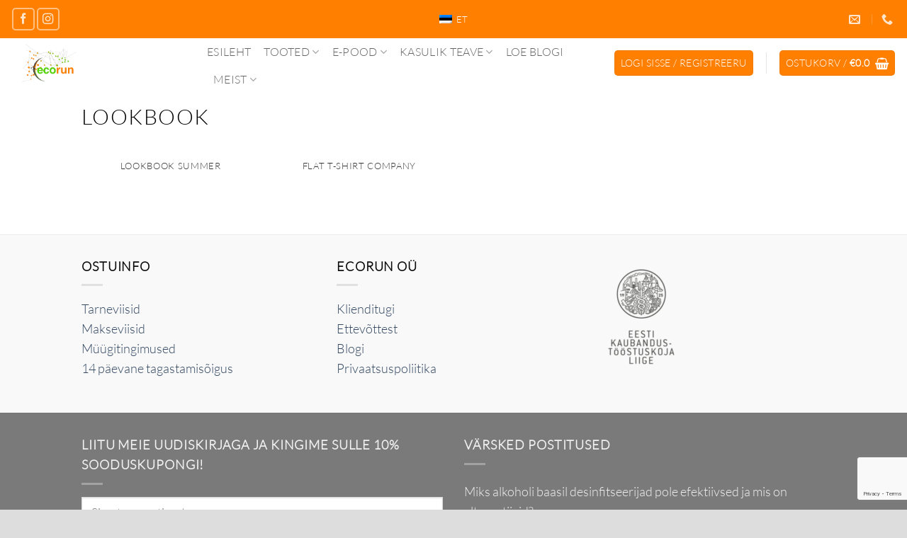

--- FILE ---
content_type: text/html; charset=utf-8
request_url: https://www.google.com/recaptcha/api2/anchor?ar=1&k=6Ld55qMaAAAAALJRlmdZuntGtw3zE62OYUQTb2Xd&co=aHR0cHM6Ly9lY29ydW4uZWU6NDQz&hl=en&v=7gg7H51Q-naNfhmCP3_R47ho&size=invisible&anchor-ms=20000&execute-ms=30000&cb=iugkaj1z22od
body_size: 48122
content:
<!DOCTYPE HTML><html dir="ltr" lang="en"><head><meta http-equiv="Content-Type" content="text/html; charset=UTF-8">
<meta http-equiv="X-UA-Compatible" content="IE=edge">
<title>reCAPTCHA</title>
<style type="text/css">
/* cyrillic-ext */
@font-face {
  font-family: 'Roboto';
  font-style: normal;
  font-weight: 400;
  font-stretch: 100%;
  src: url(//fonts.gstatic.com/s/roboto/v48/KFO7CnqEu92Fr1ME7kSn66aGLdTylUAMa3GUBHMdazTgWw.woff2) format('woff2');
  unicode-range: U+0460-052F, U+1C80-1C8A, U+20B4, U+2DE0-2DFF, U+A640-A69F, U+FE2E-FE2F;
}
/* cyrillic */
@font-face {
  font-family: 'Roboto';
  font-style: normal;
  font-weight: 400;
  font-stretch: 100%;
  src: url(//fonts.gstatic.com/s/roboto/v48/KFO7CnqEu92Fr1ME7kSn66aGLdTylUAMa3iUBHMdazTgWw.woff2) format('woff2');
  unicode-range: U+0301, U+0400-045F, U+0490-0491, U+04B0-04B1, U+2116;
}
/* greek-ext */
@font-face {
  font-family: 'Roboto';
  font-style: normal;
  font-weight: 400;
  font-stretch: 100%;
  src: url(//fonts.gstatic.com/s/roboto/v48/KFO7CnqEu92Fr1ME7kSn66aGLdTylUAMa3CUBHMdazTgWw.woff2) format('woff2');
  unicode-range: U+1F00-1FFF;
}
/* greek */
@font-face {
  font-family: 'Roboto';
  font-style: normal;
  font-weight: 400;
  font-stretch: 100%;
  src: url(//fonts.gstatic.com/s/roboto/v48/KFO7CnqEu92Fr1ME7kSn66aGLdTylUAMa3-UBHMdazTgWw.woff2) format('woff2');
  unicode-range: U+0370-0377, U+037A-037F, U+0384-038A, U+038C, U+038E-03A1, U+03A3-03FF;
}
/* math */
@font-face {
  font-family: 'Roboto';
  font-style: normal;
  font-weight: 400;
  font-stretch: 100%;
  src: url(//fonts.gstatic.com/s/roboto/v48/KFO7CnqEu92Fr1ME7kSn66aGLdTylUAMawCUBHMdazTgWw.woff2) format('woff2');
  unicode-range: U+0302-0303, U+0305, U+0307-0308, U+0310, U+0312, U+0315, U+031A, U+0326-0327, U+032C, U+032F-0330, U+0332-0333, U+0338, U+033A, U+0346, U+034D, U+0391-03A1, U+03A3-03A9, U+03B1-03C9, U+03D1, U+03D5-03D6, U+03F0-03F1, U+03F4-03F5, U+2016-2017, U+2034-2038, U+203C, U+2040, U+2043, U+2047, U+2050, U+2057, U+205F, U+2070-2071, U+2074-208E, U+2090-209C, U+20D0-20DC, U+20E1, U+20E5-20EF, U+2100-2112, U+2114-2115, U+2117-2121, U+2123-214F, U+2190, U+2192, U+2194-21AE, U+21B0-21E5, U+21F1-21F2, U+21F4-2211, U+2213-2214, U+2216-22FF, U+2308-230B, U+2310, U+2319, U+231C-2321, U+2336-237A, U+237C, U+2395, U+239B-23B7, U+23D0, U+23DC-23E1, U+2474-2475, U+25AF, U+25B3, U+25B7, U+25BD, U+25C1, U+25CA, U+25CC, U+25FB, U+266D-266F, U+27C0-27FF, U+2900-2AFF, U+2B0E-2B11, U+2B30-2B4C, U+2BFE, U+3030, U+FF5B, U+FF5D, U+1D400-1D7FF, U+1EE00-1EEFF;
}
/* symbols */
@font-face {
  font-family: 'Roboto';
  font-style: normal;
  font-weight: 400;
  font-stretch: 100%;
  src: url(//fonts.gstatic.com/s/roboto/v48/KFO7CnqEu92Fr1ME7kSn66aGLdTylUAMaxKUBHMdazTgWw.woff2) format('woff2');
  unicode-range: U+0001-000C, U+000E-001F, U+007F-009F, U+20DD-20E0, U+20E2-20E4, U+2150-218F, U+2190, U+2192, U+2194-2199, U+21AF, U+21E6-21F0, U+21F3, U+2218-2219, U+2299, U+22C4-22C6, U+2300-243F, U+2440-244A, U+2460-24FF, U+25A0-27BF, U+2800-28FF, U+2921-2922, U+2981, U+29BF, U+29EB, U+2B00-2BFF, U+4DC0-4DFF, U+FFF9-FFFB, U+10140-1018E, U+10190-1019C, U+101A0, U+101D0-101FD, U+102E0-102FB, U+10E60-10E7E, U+1D2C0-1D2D3, U+1D2E0-1D37F, U+1F000-1F0FF, U+1F100-1F1AD, U+1F1E6-1F1FF, U+1F30D-1F30F, U+1F315, U+1F31C, U+1F31E, U+1F320-1F32C, U+1F336, U+1F378, U+1F37D, U+1F382, U+1F393-1F39F, U+1F3A7-1F3A8, U+1F3AC-1F3AF, U+1F3C2, U+1F3C4-1F3C6, U+1F3CA-1F3CE, U+1F3D4-1F3E0, U+1F3ED, U+1F3F1-1F3F3, U+1F3F5-1F3F7, U+1F408, U+1F415, U+1F41F, U+1F426, U+1F43F, U+1F441-1F442, U+1F444, U+1F446-1F449, U+1F44C-1F44E, U+1F453, U+1F46A, U+1F47D, U+1F4A3, U+1F4B0, U+1F4B3, U+1F4B9, U+1F4BB, U+1F4BF, U+1F4C8-1F4CB, U+1F4D6, U+1F4DA, U+1F4DF, U+1F4E3-1F4E6, U+1F4EA-1F4ED, U+1F4F7, U+1F4F9-1F4FB, U+1F4FD-1F4FE, U+1F503, U+1F507-1F50B, U+1F50D, U+1F512-1F513, U+1F53E-1F54A, U+1F54F-1F5FA, U+1F610, U+1F650-1F67F, U+1F687, U+1F68D, U+1F691, U+1F694, U+1F698, U+1F6AD, U+1F6B2, U+1F6B9-1F6BA, U+1F6BC, U+1F6C6-1F6CF, U+1F6D3-1F6D7, U+1F6E0-1F6EA, U+1F6F0-1F6F3, U+1F6F7-1F6FC, U+1F700-1F7FF, U+1F800-1F80B, U+1F810-1F847, U+1F850-1F859, U+1F860-1F887, U+1F890-1F8AD, U+1F8B0-1F8BB, U+1F8C0-1F8C1, U+1F900-1F90B, U+1F93B, U+1F946, U+1F984, U+1F996, U+1F9E9, U+1FA00-1FA6F, U+1FA70-1FA7C, U+1FA80-1FA89, U+1FA8F-1FAC6, U+1FACE-1FADC, U+1FADF-1FAE9, U+1FAF0-1FAF8, U+1FB00-1FBFF;
}
/* vietnamese */
@font-face {
  font-family: 'Roboto';
  font-style: normal;
  font-weight: 400;
  font-stretch: 100%;
  src: url(//fonts.gstatic.com/s/roboto/v48/KFO7CnqEu92Fr1ME7kSn66aGLdTylUAMa3OUBHMdazTgWw.woff2) format('woff2');
  unicode-range: U+0102-0103, U+0110-0111, U+0128-0129, U+0168-0169, U+01A0-01A1, U+01AF-01B0, U+0300-0301, U+0303-0304, U+0308-0309, U+0323, U+0329, U+1EA0-1EF9, U+20AB;
}
/* latin-ext */
@font-face {
  font-family: 'Roboto';
  font-style: normal;
  font-weight: 400;
  font-stretch: 100%;
  src: url(//fonts.gstatic.com/s/roboto/v48/KFO7CnqEu92Fr1ME7kSn66aGLdTylUAMa3KUBHMdazTgWw.woff2) format('woff2');
  unicode-range: U+0100-02BA, U+02BD-02C5, U+02C7-02CC, U+02CE-02D7, U+02DD-02FF, U+0304, U+0308, U+0329, U+1D00-1DBF, U+1E00-1E9F, U+1EF2-1EFF, U+2020, U+20A0-20AB, U+20AD-20C0, U+2113, U+2C60-2C7F, U+A720-A7FF;
}
/* latin */
@font-face {
  font-family: 'Roboto';
  font-style: normal;
  font-weight: 400;
  font-stretch: 100%;
  src: url(//fonts.gstatic.com/s/roboto/v48/KFO7CnqEu92Fr1ME7kSn66aGLdTylUAMa3yUBHMdazQ.woff2) format('woff2');
  unicode-range: U+0000-00FF, U+0131, U+0152-0153, U+02BB-02BC, U+02C6, U+02DA, U+02DC, U+0304, U+0308, U+0329, U+2000-206F, U+20AC, U+2122, U+2191, U+2193, U+2212, U+2215, U+FEFF, U+FFFD;
}
/* cyrillic-ext */
@font-face {
  font-family: 'Roboto';
  font-style: normal;
  font-weight: 500;
  font-stretch: 100%;
  src: url(//fonts.gstatic.com/s/roboto/v48/KFO7CnqEu92Fr1ME7kSn66aGLdTylUAMa3GUBHMdazTgWw.woff2) format('woff2');
  unicode-range: U+0460-052F, U+1C80-1C8A, U+20B4, U+2DE0-2DFF, U+A640-A69F, U+FE2E-FE2F;
}
/* cyrillic */
@font-face {
  font-family: 'Roboto';
  font-style: normal;
  font-weight: 500;
  font-stretch: 100%;
  src: url(//fonts.gstatic.com/s/roboto/v48/KFO7CnqEu92Fr1ME7kSn66aGLdTylUAMa3iUBHMdazTgWw.woff2) format('woff2');
  unicode-range: U+0301, U+0400-045F, U+0490-0491, U+04B0-04B1, U+2116;
}
/* greek-ext */
@font-face {
  font-family: 'Roboto';
  font-style: normal;
  font-weight: 500;
  font-stretch: 100%;
  src: url(//fonts.gstatic.com/s/roboto/v48/KFO7CnqEu92Fr1ME7kSn66aGLdTylUAMa3CUBHMdazTgWw.woff2) format('woff2');
  unicode-range: U+1F00-1FFF;
}
/* greek */
@font-face {
  font-family: 'Roboto';
  font-style: normal;
  font-weight: 500;
  font-stretch: 100%;
  src: url(//fonts.gstatic.com/s/roboto/v48/KFO7CnqEu92Fr1ME7kSn66aGLdTylUAMa3-UBHMdazTgWw.woff2) format('woff2');
  unicode-range: U+0370-0377, U+037A-037F, U+0384-038A, U+038C, U+038E-03A1, U+03A3-03FF;
}
/* math */
@font-face {
  font-family: 'Roboto';
  font-style: normal;
  font-weight: 500;
  font-stretch: 100%;
  src: url(//fonts.gstatic.com/s/roboto/v48/KFO7CnqEu92Fr1ME7kSn66aGLdTylUAMawCUBHMdazTgWw.woff2) format('woff2');
  unicode-range: U+0302-0303, U+0305, U+0307-0308, U+0310, U+0312, U+0315, U+031A, U+0326-0327, U+032C, U+032F-0330, U+0332-0333, U+0338, U+033A, U+0346, U+034D, U+0391-03A1, U+03A3-03A9, U+03B1-03C9, U+03D1, U+03D5-03D6, U+03F0-03F1, U+03F4-03F5, U+2016-2017, U+2034-2038, U+203C, U+2040, U+2043, U+2047, U+2050, U+2057, U+205F, U+2070-2071, U+2074-208E, U+2090-209C, U+20D0-20DC, U+20E1, U+20E5-20EF, U+2100-2112, U+2114-2115, U+2117-2121, U+2123-214F, U+2190, U+2192, U+2194-21AE, U+21B0-21E5, U+21F1-21F2, U+21F4-2211, U+2213-2214, U+2216-22FF, U+2308-230B, U+2310, U+2319, U+231C-2321, U+2336-237A, U+237C, U+2395, U+239B-23B7, U+23D0, U+23DC-23E1, U+2474-2475, U+25AF, U+25B3, U+25B7, U+25BD, U+25C1, U+25CA, U+25CC, U+25FB, U+266D-266F, U+27C0-27FF, U+2900-2AFF, U+2B0E-2B11, U+2B30-2B4C, U+2BFE, U+3030, U+FF5B, U+FF5D, U+1D400-1D7FF, U+1EE00-1EEFF;
}
/* symbols */
@font-face {
  font-family: 'Roboto';
  font-style: normal;
  font-weight: 500;
  font-stretch: 100%;
  src: url(//fonts.gstatic.com/s/roboto/v48/KFO7CnqEu92Fr1ME7kSn66aGLdTylUAMaxKUBHMdazTgWw.woff2) format('woff2');
  unicode-range: U+0001-000C, U+000E-001F, U+007F-009F, U+20DD-20E0, U+20E2-20E4, U+2150-218F, U+2190, U+2192, U+2194-2199, U+21AF, U+21E6-21F0, U+21F3, U+2218-2219, U+2299, U+22C4-22C6, U+2300-243F, U+2440-244A, U+2460-24FF, U+25A0-27BF, U+2800-28FF, U+2921-2922, U+2981, U+29BF, U+29EB, U+2B00-2BFF, U+4DC0-4DFF, U+FFF9-FFFB, U+10140-1018E, U+10190-1019C, U+101A0, U+101D0-101FD, U+102E0-102FB, U+10E60-10E7E, U+1D2C0-1D2D3, U+1D2E0-1D37F, U+1F000-1F0FF, U+1F100-1F1AD, U+1F1E6-1F1FF, U+1F30D-1F30F, U+1F315, U+1F31C, U+1F31E, U+1F320-1F32C, U+1F336, U+1F378, U+1F37D, U+1F382, U+1F393-1F39F, U+1F3A7-1F3A8, U+1F3AC-1F3AF, U+1F3C2, U+1F3C4-1F3C6, U+1F3CA-1F3CE, U+1F3D4-1F3E0, U+1F3ED, U+1F3F1-1F3F3, U+1F3F5-1F3F7, U+1F408, U+1F415, U+1F41F, U+1F426, U+1F43F, U+1F441-1F442, U+1F444, U+1F446-1F449, U+1F44C-1F44E, U+1F453, U+1F46A, U+1F47D, U+1F4A3, U+1F4B0, U+1F4B3, U+1F4B9, U+1F4BB, U+1F4BF, U+1F4C8-1F4CB, U+1F4D6, U+1F4DA, U+1F4DF, U+1F4E3-1F4E6, U+1F4EA-1F4ED, U+1F4F7, U+1F4F9-1F4FB, U+1F4FD-1F4FE, U+1F503, U+1F507-1F50B, U+1F50D, U+1F512-1F513, U+1F53E-1F54A, U+1F54F-1F5FA, U+1F610, U+1F650-1F67F, U+1F687, U+1F68D, U+1F691, U+1F694, U+1F698, U+1F6AD, U+1F6B2, U+1F6B9-1F6BA, U+1F6BC, U+1F6C6-1F6CF, U+1F6D3-1F6D7, U+1F6E0-1F6EA, U+1F6F0-1F6F3, U+1F6F7-1F6FC, U+1F700-1F7FF, U+1F800-1F80B, U+1F810-1F847, U+1F850-1F859, U+1F860-1F887, U+1F890-1F8AD, U+1F8B0-1F8BB, U+1F8C0-1F8C1, U+1F900-1F90B, U+1F93B, U+1F946, U+1F984, U+1F996, U+1F9E9, U+1FA00-1FA6F, U+1FA70-1FA7C, U+1FA80-1FA89, U+1FA8F-1FAC6, U+1FACE-1FADC, U+1FADF-1FAE9, U+1FAF0-1FAF8, U+1FB00-1FBFF;
}
/* vietnamese */
@font-face {
  font-family: 'Roboto';
  font-style: normal;
  font-weight: 500;
  font-stretch: 100%;
  src: url(//fonts.gstatic.com/s/roboto/v48/KFO7CnqEu92Fr1ME7kSn66aGLdTylUAMa3OUBHMdazTgWw.woff2) format('woff2');
  unicode-range: U+0102-0103, U+0110-0111, U+0128-0129, U+0168-0169, U+01A0-01A1, U+01AF-01B0, U+0300-0301, U+0303-0304, U+0308-0309, U+0323, U+0329, U+1EA0-1EF9, U+20AB;
}
/* latin-ext */
@font-face {
  font-family: 'Roboto';
  font-style: normal;
  font-weight: 500;
  font-stretch: 100%;
  src: url(//fonts.gstatic.com/s/roboto/v48/KFO7CnqEu92Fr1ME7kSn66aGLdTylUAMa3KUBHMdazTgWw.woff2) format('woff2');
  unicode-range: U+0100-02BA, U+02BD-02C5, U+02C7-02CC, U+02CE-02D7, U+02DD-02FF, U+0304, U+0308, U+0329, U+1D00-1DBF, U+1E00-1E9F, U+1EF2-1EFF, U+2020, U+20A0-20AB, U+20AD-20C0, U+2113, U+2C60-2C7F, U+A720-A7FF;
}
/* latin */
@font-face {
  font-family: 'Roboto';
  font-style: normal;
  font-weight: 500;
  font-stretch: 100%;
  src: url(//fonts.gstatic.com/s/roboto/v48/KFO7CnqEu92Fr1ME7kSn66aGLdTylUAMa3yUBHMdazQ.woff2) format('woff2');
  unicode-range: U+0000-00FF, U+0131, U+0152-0153, U+02BB-02BC, U+02C6, U+02DA, U+02DC, U+0304, U+0308, U+0329, U+2000-206F, U+20AC, U+2122, U+2191, U+2193, U+2212, U+2215, U+FEFF, U+FFFD;
}
/* cyrillic-ext */
@font-face {
  font-family: 'Roboto';
  font-style: normal;
  font-weight: 900;
  font-stretch: 100%;
  src: url(//fonts.gstatic.com/s/roboto/v48/KFO7CnqEu92Fr1ME7kSn66aGLdTylUAMa3GUBHMdazTgWw.woff2) format('woff2');
  unicode-range: U+0460-052F, U+1C80-1C8A, U+20B4, U+2DE0-2DFF, U+A640-A69F, U+FE2E-FE2F;
}
/* cyrillic */
@font-face {
  font-family: 'Roboto';
  font-style: normal;
  font-weight: 900;
  font-stretch: 100%;
  src: url(//fonts.gstatic.com/s/roboto/v48/KFO7CnqEu92Fr1ME7kSn66aGLdTylUAMa3iUBHMdazTgWw.woff2) format('woff2');
  unicode-range: U+0301, U+0400-045F, U+0490-0491, U+04B0-04B1, U+2116;
}
/* greek-ext */
@font-face {
  font-family: 'Roboto';
  font-style: normal;
  font-weight: 900;
  font-stretch: 100%;
  src: url(//fonts.gstatic.com/s/roboto/v48/KFO7CnqEu92Fr1ME7kSn66aGLdTylUAMa3CUBHMdazTgWw.woff2) format('woff2');
  unicode-range: U+1F00-1FFF;
}
/* greek */
@font-face {
  font-family: 'Roboto';
  font-style: normal;
  font-weight: 900;
  font-stretch: 100%;
  src: url(//fonts.gstatic.com/s/roboto/v48/KFO7CnqEu92Fr1ME7kSn66aGLdTylUAMa3-UBHMdazTgWw.woff2) format('woff2');
  unicode-range: U+0370-0377, U+037A-037F, U+0384-038A, U+038C, U+038E-03A1, U+03A3-03FF;
}
/* math */
@font-face {
  font-family: 'Roboto';
  font-style: normal;
  font-weight: 900;
  font-stretch: 100%;
  src: url(//fonts.gstatic.com/s/roboto/v48/KFO7CnqEu92Fr1ME7kSn66aGLdTylUAMawCUBHMdazTgWw.woff2) format('woff2');
  unicode-range: U+0302-0303, U+0305, U+0307-0308, U+0310, U+0312, U+0315, U+031A, U+0326-0327, U+032C, U+032F-0330, U+0332-0333, U+0338, U+033A, U+0346, U+034D, U+0391-03A1, U+03A3-03A9, U+03B1-03C9, U+03D1, U+03D5-03D6, U+03F0-03F1, U+03F4-03F5, U+2016-2017, U+2034-2038, U+203C, U+2040, U+2043, U+2047, U+2050, U+2057, U+205F, U+2070-2071, U+2074-208E, U+2090-209C, U+20D0-20DC, U+20E1, U+20E5-20EF, U+2100-2112, U+2114-2115, U+2117-2121, U+2123-214F, U+2190, U+2192, U+2194-21AE, U+21B0-21E5, U+21F1-21F2, U+21F4-2211, U+2213-2214, U+2216-22FF, U+2308-230B, U+2310, U+2319, U+231C-2321, U+2336-237A, U+237C, U+2395, U+239B-23B7, U+23D0, U+23DC-23E1, U+2474-2475, U+25AF, U+25B3, U+25B7, U+25BD, U+25C1, U+25CA, U+25CC, U+25FB, U+266D-266F, U+27C0-27FF, U+2900-2AFF, U+2B0E-2B11, U+2B30-2B4C, U+2BFE, U+3030, U+FF5B, U+FF5D, U+1D400-1D7FF, U+1EE00-1EEFF;
}
/* symbols */
@font-face {
  font-family: 'Roboto';
  font-style: normal;
  font-weight: 900;
  font-stretch: 100%;
  src: url(//fonts.gstatic.com/s/roboto/v48/KFO7CnqEu92Fr1ME7kSn66aGLdTylUAMaxKUBHMdazTgWw.woff2) format('woff2');
  unicode-range: U+0001-000C, U+000E-001F, U+007F-009F, U+20DD-20E0, U+20E2-20E4, U+2150-218F, U+2190, U+2192, U+2194-2199, U+21AF, U+21E6-21F0, U+21F3, U+2218-2219, U+2299, U+22C4-22C6, U+2300-243F, U+2440-244A, U+2460-24FF, U+25A0-27BF, U+2800-28FF, U+2921-2922, U+2981, U+29BF, U+29EB, U+2B00-2BFF, U+4DC0-4DFF, U+FFF9-FFFB, U+10140-1018E, U+10190-1019C, U+101A0, U+101D0-101FD, U+102E0-102FB, U+10E60-10E7E, U+1D2C0-1D2D3, U+1D2E0-1D37F, U+1F000-1F0FF, U+1F100-1F1AD, U+1F1E6-1F1FF, U+1F30D-1F30F, U+1F315, U+1F31C, U+1F31E, U+1F320-1F32C, U+1F336, U+1F378, U+1F37D, U+1F382, U+1F393-1F39F, U+1F3A7-1F3A8, U+1F3AC-1F3AF, U+1F3C2, U+1F3C4-1F3C6, U+1F3CA-1F3CE, U+1F3D4-1F3E0, U+1F3ED, U+1F3F1-1F3F3, U+1F3F5-1F3F7, U+1F408, U+1F415, U+1F41F, U+1F426, U+1F43F, U+1F441-1F442, U+1F444, U+1F446-1F449, U+1F44C-1F44E, U+1F453, U+1F46A, U+1F47D, U+1F4A3, U+1F4B0, U+1F4B3, U+1F4B9, U+1F4BB, U+1F4BF, U+1F4C8-1F4CB, U+1F4D6, U+1F4DA, U+1F4DF, U+1F4E3-1F4E6, U+1F4EA-1F4ED, U+1F4F7, U+1F4F9-1F4FB, U+1F4FD-1F4FE, U+1F503, U+1F507-1F50B, U+1F50D, U+1F512-1F513, U+1F53E-1F54A, U+1F54F-1F5FA, U+1F610, U+1F650-1F67F, U+1F687, U+1F68D, U+1F691, U+1F694, U+1F698, U+1F6AD, U+1F6B2, U+1F6B9-1F6BA, U+1F6BC, U+1F6C6-1F6CF, U+1F6D3-1F6D7, U+1F6E0-1F6EA, U+1F6F0-1F6F3, U+1F6F7-1F6FC, U+1F700-1F7FF, U+1F800-1F80B, U+1F810-1F847, U+1F850-1F859, U+1F860-1F887, U+1F890-1F8AD, U+1F8B0-1F8BB, U+1F8C0-1F8C1, U+1F900-1F90B, U+1F93B, U+1F946, U+1F984, U+1F996, U+1F9E9, U+1FA00-1FA6F, U+1FA70-1FA7C, U+1FA80-1FA89, U+1FA8F-1FAC6, U+1FACE-1FADC, U+1FADF-1FAE9, U+1FAF0-1FAF8, U+1FB00-1FBFF;
}
/* vietnamese */
@font-face {
  font-family: 'Roboto';
  font-style: normal;
  font-weight: 900;
  font-stretch: 100%;
  src: url(//fonts.gstatic.com/s/roboto/v48/KFO7CnqEu92Fr1ME7kSn66aGLdTylUAMa3OUBHMdazTgWw.woff2) format('woff2');
  unicode-range: U+0102-0103, U+0110-0111, U+0128-0129, U+0168-0169, U+01A0-01A1, U+01AF-01B0, U+0300-0301, U+0303-0304, U+0308-0309, U+0323, U+0329, U+1EA0-1EF9, U+20AB;
}
/* latin-ext */
@font-face {
  font-family: 'Roboto';
  font-style: normal;
  font-weight: 900;
  font-stretch: 100%;
  src: url(//fonts.gstatic.com/s/roboto/v48/KFO7CnqEu92Fr1ME7kSn66aGLdTylUAMa3KUBHMdazTgWw.woff2) format('woff2');
  unicode-range: U+0100-02BA, U+02BD-02C5, U+02C7-02CC, U+02CE-02D7, U+02DD-02FF, U+0304, U+0308, U+0329, U+1D00-1DBF, U+1E00-1E9F, U+1EF2-1EFF, U+2020, U+20A0-20AB, U+20AD-20C0, U+2113, U+2C60-2C7F, U+A720-A7FF;
}
/* latin */
@font-face {
  font-family: 'Roboto';
  font-style: normal;
  font-weight: 900;
  font-stretch: 100%;
  src: url(//fonts.gstatic.com/s/roboto/v48/KFO7CnqEu92Fr1ME7kSn66aGLdTylUAMa3yUBHMdazQ.woff2) format('woff2');
  unicode-range: U+0000-00FF, U+0131, U+0152-0153, U+02BB-02BC, U+02C6, U+02DA, U+02DC, U+0304, U+0308, U+0329, U+2000-206F, U+20AC, U+2122, U+2191, U+2193, U+2212, U+2215, U+FEFF, U+FFFD;
}

</style>
<link rel="stylesheet" type="text/css" href="https://www.gstatic.com/recaptcha/releases/7gg7H51Q-naNfhmCP3_R47ho/styles__ltr.css">
<script nonce="g6l6c9ZixiedxSO1xZPJYA" type="text/javascript">window['__recaptcha_api'] = 'https://www.google.com/recaptcha/api2/';</script>
<script type="text/javascript" src="https://www.gstatic.com/recaptcha/releases/7gg7H51Q-naNfhmCP3_R47ho/recaptcha__en.js" nonce="g6l6c9ZixiedxSO1xZPJYA">
      
    </script></head>
<body><div id="rc-anchor-alert" class="rc-anchor-alert"></div>
<input type="hidden" id="recaptcha-token" value="[base64]">
<script type="text/javascript" nonce="g6l6c9ZixiedxSO1xZPJYA">
      recaptcha.anchor.Main.init("[\x22ainput\x22,[\x22bgdata\x22,\x22\x22,\[base64]/[base64]/bmV3IFpbdF0obVswXSk6Sz09Mj9uZXcgWlt0XShtWzBdLG1bMV0pOks9PTM/bmV3IFpbdF0obVswXSxtWzFdLG1bMl0pOks9PTQ/[base64]/[base64]/[base64]/[base64]/[base64]/[base64]/[base64]/[base64]/[base64]/[base64]/[base64]/[base64]/[base64]/[base64]\\u003d\\u003d\x22,\[base64]\\u003d\x22,\x22wrITw5FBw6PDkn/DvHDDj2PDqsKRAy7DosKCwoPDr1UhwrgwL8KKwrhPL8KASsONw63CpMOGNSHDlsKlw4VCw5Vaw4TCggh/Y3fDlMOmw6vClh9RV8OCwq/CqcKFaALDlMO3w7NqeMOsw5cDHsKpw5k8OMKtWSzCqMKsKsOhe0jDr15cwrsleFPChcKKwqnDpMOowprDiMOBfkILwrjDj8K5wqAfVHTDk8O4fkPDtsOiVUDDp8O2w4QEWcOTccKEwqQxWX/Ds8KJw7PDtiHCh8KCw5rCmUrDqsKewqkVTVdWKE4mwpvDtcO3axDDkBETXsOsw69qw50Aw6dRC0PCh8OZO3TCrMKBPsOHw7bDvQRIw7/CrFxPwqZhwp7DqxfDjsO/wotEGcKFwoHDrcOZw6LCjMKhwop/FwXDsB18a8O+wpHCk8K4w6PDgMKuw6jCh8KoB8OaSHfCosOkwqwSC0Z8KsOfIH/Ck8KewpLCi8O5S8KjwrvDvVXDkMKGwpDDnld2w73ClsK7MsOpNsOWVEJaCMKnXgdvJirClXV9w5NgPwl1C8OIw4/DpXPDu1TDtcOJGMOGbcOWwqfCtMKOwp3CkCcqw5hKw70SdmccwofDncKrN3MjSsOdwo9zQcKnwrXCrzDDlsKKFcKTeMKZesKLWcKWw4xXwrJuw7UPw648wqELeQXDkxfCg3xFw7Atw5gsPC/CpMKRwoLCrsOPL3TDqSLDpcKlwrjChDhVw7rDtsKAK8KdTMOkwqzDpU5MwpfCqAXDtsOSwpTCtcKkFMKyMS01w5DCukFIwogcwpVWO1RWbHPDhsORwrRBcTZLw6/ChR/DijDDqzwmPntELQADwrR0w4fCiMOCwp3Cn8K+T8Olw5cowrcfwrEXwr3DksOJwrfDrMKhPsKaMDs1c25KX8Oiw71fw7MTwp06wrDChiw+bGZEd8KLI8KBSlzCvsOYYG5dwqXCocOHwojCnHHDlVLCvsOxwpvChMKbw5M/wqLDgcOOw5rCiD92OMKuwpLDrcKvw6I6eMO5w6LCm8OAwoAENMO9EhvCqU8ywpPCucOBLH/Djz1Ww59xZCpId3jChMOXUjMDw6tCwoMoYgRNamw0w5jDoMKNwr9vwoYZBnUPd8KYPBhBI8KzwpPCssK3WMO4WcOew4rCtMKNHMObEsKEw50LwroFwqrCmMKnw58Vwo5qw5PDocKDI8KxfcKBVzzDisKNw6ALGkXCosOCNG3DrxrDu3LCqVYPbz/[base64]/wrMaTjTDo8KnDHgpw5bCqcOfw5vCusKnbcKywptRHX3Cm8O4Ql9hw5HCqk7Ct8KNw4TDuT3Dh0rCpcKDYWFJBcKxw4IONHrDocO1wpJ/[base64]/[base64]/DtQvCjsKVwr1Pwrg1woc+E8Kywo5Dw5lDCxLCisO6wqTClMOgwoDDpsOowqrDgkrCnsKqw4VUw7MWw6vDslTDsWzCiCUPbsObw5FPw7HDiDjDi2vCkxMuLwbDtn/Dsmc3w7ZZQwTCusKow6jDmMO8w6YwXcOkdsOZG8OMAMK2wq0WwoMAS8OfwpkDwpHDryEhDsOfAcO9CcKHVgXCk8KzKz3CjMKpwo7Cn0XCpXYLfMOtwpbCkxQfcyJ6wojCrsOOwqJ6w4gWwpHDmmMGw7/DnsOowq4xG3TClcKDLVYuSX/DvcOAw7oTw69uKsKJUH3CmUw2EMO/[base64]/DvhlEIMOvwoXCvi/CrShUw60WwoUsMHEdw7jCiFTCu0DDvsKIw7d4w6Y9UMOgwqYFwpHCscKJOn/DpcOdZ8KPDMKVw4XDjsOCw4vCihnDrjQKDwHCuS5mGUXClMO/w7IQw5HDj8KZwr7Dug0mwpQtLVLDhxMhw53DgxjDkRAiwp/DgGPDtD/ChcKFw5oNIMO2FcKbwonDiMK0UTsfw7bDtMKvdTtOK8OAVRfCtCQJw7/DvlVDbsOfwrx8OjHDpVRKw5HCksOlwp8cw7RowqDDucOYwo5yCnPCmjdMwrAzw7LChMObSsK3w47CnMKQLhBvw64NNsKAXTDDk2pXcXPCk8KLeEXDl8KVw7/DiBd0wqfCp8OdwpYAw5LDnsO9woHCsMKnKMKFIXpgacKxwqITRy/CnMOzwrfDrE/[base64]/DrMKhdcOQMibDqcKoesKNFsO3aDHCtMOuw6XDtEVQXsKiDMKEw6jDphHDrcOQwpLCiMKXZsKgwpTCucOqw4/DoRcKPMKgccOjGxkQXsOHbyTDkGHDiMKEYcOIHsKzwrTCiMK6Ii/CjMKGwrPClQx1w7PCtm0/ZcO2eghLwr3DvlrDv8KBw7HCpMOew7sGDcOLwqHCgMKnFcO6wpFiwoXDnMK3wprCtsKBKzE2wpVFdC/[base64]/HCsnSMKHL8Osw43CgMOmc3jDocK3e8KAwoAjY8Kyw5Amw5PDuAAuZcKlWQ5cUcOEwoN6w6DCgybClUp3KHzCjcKQwpMZwqbCqVrClsO1w6BSw7xlPQjCqmZEw5LCq8KLMsOww6Yrw6Z/e8O1W1ouw67DmQjDrcOBw4sqVRx1dl7CinfCjiINwpXDoRnDm8KRUgHCpMKfUXnClMKDD1oVw5rDtsOIwrTDkMOBPXspYcKrw6UBGHl/[base64]/Dj2xuJcO/w6DDqMKqwod9wp/[base64]/Ch8K+dcKQwq41QkRqX8OFTsKIcgZBcHB+WsKRDMK+Q8KOw4ByA1hAwq3CpMK4V8OeP8K/wpjDq8KLwpnDjmfDlCtcWsOhA8KSPsOGIMOhK8K9w4QAwoRfwrjDpsOKQmtHXMKUwonCp2DDnQNcNsKxBhwZI2XDuksIMG7DkgfDgsOAw4jCh0Y/wpTCpkFTc2BgWMOYw5kyw4F2w4hwCE3Cpng5wrNBWWfCrkzClRTDpsO5wofCrjBeXMK4wqjDpcKKIU4xDlRJwrRhQsOYwrrDnEV8wo4mWR9PwqZUw77CmGIabiR+w65sSsOVFcKAwo/Do8KWw75Cw7/ChCzDnMOgwrM0cMKqwo5Ww7dYJHxow78Sd8KzRQbDjcOZc8O2I8KKfsO/[base64]/[base64]/[base64]/CnXHCrHDDlH7Cq3HDhEIAVijCnH/CsFZJZMOowoABwqZVwp8jwqlAw5h/[base64]/Dn1oYOWjCnMOWAsO2w45Hw5PDolbCr0tBw7Itw5vCjmLCnxpFBcK7LnjDmMKBXzrDuwUeOsKEwp3DrMK9XcK0GVJuw7x2fMKqw53DhsKpw7nCnMK2Vh8lwpbCvgJYMMK+w7DCsiw3Mw/DiMKWwoATwpLCn1t2NsKswrzCoCLDoGZmwrnDsMOQw7TClMOtw5RAfMOIeVsfSMOFUXB4NRpNw6rDqzl6woNJwoRPw43DhAJBwoDCoT4wwrpawqlEcyrDo8KwwolFw5tPHzQdw7Z3w7jCksKdZwVQOH/DjkPCqcK2wrbDkj4xw4cYw7nDgTfDgcOOw6vCmHpPw6F+w5wxQ8Kiwq3CrkTDs3wydXxhwprDujvDgQ7CoAxtw7LCnCbCrk0Hw7Yhw6HDrh3CvMO0TMKNwpvDoMObw6wRDCB0w7FMMMKywq7CgF7CusKJw7UdwrvCgcKHwpfCpj5kwqLDryZgH8Ovag5kwpXClMOGwq/DvmoBVcO4eMOcw6lwDcOFGjAZwpBmfsKcw5FRw4FCw5fCpGViwq7Dl8KMwo3DgsO0HhwdJ8OnWDXCqzfChxwbwqfCrMKLwrfDqiXDusKaJgLDocOZwqXCs8KqcQvCiVnCr1IGwr7Dv8KxPMKReMKEw4dUwqLDjMO1wqctw7HCtcOew5/CnzzCoWJUSsOCwpwQKEPCv8KRw47DmcO1wqzCmgrCjsOew5nCmVPDpMKqw4zCssK+w61oGAVSMsOowr0Zw49xLsOoDm8JRcOtJ23Dh8K/[base64]/DksOdHHwQw6QsbHsUwroDCTTCgcORwpU8ZsKYw6bCtcOyNiTCtsK+w4XDsh3Dk8OTw70zwowjBUHDj8KQJcOWAC3ClcKtTD/[base64]/w4c6wqbCohfDqcKMesOTwrPDgMO/[base64]/ChEpKXnIRwqRdwqbCmB3Dhm7ChVdMwoLCnhfDvnjCg1TDvMOdwol4w7leBnnDscK2wo0Zw6AyHsKvw7vDpMOJwrTCggRxwrXCrcKiDMOywrTDk8Oaw5ERw4zCvcOvw4QiwpLDqMOhw6F6wpnDq1Igw7LCjcKyw6thwoE9w7UIJsO2eBXDm1HDrsKpw5k0wozDrMO/WULCuMK0wo7Ck085LsKKw4l7wpvCqcKgKMOvGDHCghrCoQ7DmXIkA8KSaAvCnsKnwoBvwoA7aMK2wobCnhzCrcOPK1/CsVYxLsOhLsK8KGzDmEPCi3/[base64]/[base64]/[base64]/w6HDuSXDk8OSwpHDtX0qbsKow5bDjEJaw6wkb8O7w5s/AsKzUg4qw7IIIMOfKDo/w70vw4plwod1TRICGRjDtsKOWizCjTsUw4vDs8KKw5fCrEjDnWfCp8KFwp4Uw7nDmjZxBsOGwqwQw5DCj0/DiUHDvsKxw7HCi0/DicO+w4bCu3zDksOpwprCuMKxwpfDs3AXRcOtw6wEw57CnsOqRkXCrMOVElzDnQHDuzgPwrXCvRbCrC3DqsKYTR7CuMKJwoM3JcKOOlE3GVfCrUo+w78AETPDkB/DlsOgw4t0wpdiw6I6Q8Onwoo6EMK/wqB9RCRDwqfCjcK4IMKQWxNhw5V1ccKVwrdIEhdsw4HDgcO8w59tfmfCisOoAsOewprDhMK5w7rDkTnCmcK5GjzDkVLCg2XDiD1vIMKCwpjCojvCoHgCcgfDsAFqw7/[base64]/DscO6YsKZVULCm8O9w5F5w5EOwpDDlcKlw70lfE9nH8KMw6UCaMOQwrkfw5lwwpxRfsK+AUPDkcOHC8KCAMKiISXCo8ORwrDCpsOBBHhaw5vCoz0pKjnCqW/DuSQ9w6DDnhPCrQtzal3DjxpswrzDi8KBw5bDsCJ1wonDvcKSwoXDqA4QNcOwwqJLwp9fKsOCIwDCusO1I8KdA1zCksOVwrUGwpIdFcKHwqnCuB4Hw6PDlMOhPwzCkhwMw6lNw5rDvcOaw54TwoXCiAE7w4Q0w54IYm/CrcOOCsOuCsOVO8KZX8KbIWVeSit0dl/CtcOJw6vCtX10wr5NwovDpcOHX8KRwpPCoQkFwqNie2TDhT/DpB0xw74OMT3CqQ4wwr0Nw5tSCcKeRnBYw4kPR8Orc2IPw7hSw4fCu2Axw559w5Jvw6/Dgx5OLApof8KEUsKSL8K1ezYoBsOXw7HChMObw4AWLcKWBsKOw6bDnsOiB8Odw7XDtSJ9XsKDCnMmZMO0wq8rVS/DjMKuw7t6d0J3wrJQNsOXwqdSRcOLw7rDl2t9OgQqw7Vgwos0FzQ3QMOCI8KsCjDCmMO+wqnCjxt3KsKofmQ4wq/DmMKZDsKpWMKUwqdxwr/ClkUdwqlkcVbDoGpcw7V0QVrCmcKicTxGOwXDocK6ETvCggfCvgY+UFFywrHDmz7Ds0pqw7DDk0Qbwrs6wpEOGMOWw6BvImbDh8K5wr5cBTpuEMO7w5XCqTkDMmbDthzDssKdwoR9w7HCuCzDocOsccOxwoXCpMO4w4cDw49/w5fDosOMwrMXwo1awqbCtsOgM8OkI8KDelZCcsOgwoTCl8O1NMKtw7fCqV3DtMOKegPDn8OaCjFlwr0sV8Off8O7FcO8A8KTwoPDly5cwqV6wrpJwqolw6DChsKAwpXClmbDqH/DuEp7T8OiRMO7wqdiw57DhyXCvsOJf8OWw5ogXy8mw6gKwqs4RsOxwpwzFCtpw73CnmlPbsOsdRTCjzhmwpgCWBHDn8OPfcOAw5fCjUgqwo7CjsKJdgvCnFlRw7tBMcKeQcOqUAptHcOuw5/DocKNYylNWj0cwqHCgS3CkmLDs8O3ajcsHsKsB8OqwrZtK8Kuw4PDpi/DriPCoxzCo1h1wrVoal1Iw4TChMOtaTrDj8Kzw6nDu0BgwpY6w6fDpRTDp8KgEMKGwqDDv8Ksw4bCjVnDg8O2wplNAV7ClcKjwrDDiT5zw7dTAT/DgCdwQMOTw5HCin9Gw6RoAX/Do8K/XT96cVw8w5HCnMOBAVjDvw19wqk8w5XDjcOYX8KuL8KYw712w65MEcKTw7DCrMKoY1bCkV/DiTMpwrbCtxV4M8OkYwxVDUxhwqPClcOyJGZwBRPCjMKFwoNSwpDCrsK9YsKTbMKow4jCqi5CLVPCsjU8wpgdw6TDg8O2WjxdwojCvU4yw7/Cp8O9TMOte8KlBwJjw6/CkBHCn0PDoXR4BcOpw4t0YHIdwod9PTDCoChJUcKDwrfDrEJ5w4XDgxvCv8OEw6vDpB3DpcO0Y8Klw5fClRXDoMOsw4rCjG7CtwFewrAxw4QPBEXDp8O0w5rDu8OoYMOHHyzCisKIZyYUw6wBXC3DvAHCnHUlEsO+cX/DrF/CncKzwpPChcKBWmszwqrDmcKJwqosw407w5/DkRDCnsKCw4R0w4tkw7ZlwphqYsKQGVbDmMKmwqzDpcKYMMKow5bDmkIBWcOddWjDgX9pWcKfFsOgw7lGASxUwpYHw57CkcOqWXzDs8KEaMOFPcOGwovChwksUcKlwox/TGjCqTnDv27DssKEwrZLBGXCmMKNwrPDsCx+fcOYwqrDlsKwblbDpsODwpgAHHBbw6VMw67DhsKNCsOJw5zCusKfw5Mew7RewroLw5LDnMKnUcK4Z1rCkcKcS3QtFC/CsTZwbinCsMK/ccO2wrguwot7w5R1w5bCq8KOwoBBw7HCpcKvw4Fnw6nCrcOBwoUgMcOVAMOLQsOkG1BNDSHCqMOjG8K5w4fCvsKQw6vCtz8Nwo3Ct2BPN0LCr1LDm1TDp8OxcTjCs8K4FyQkw7/Cr8KMwphWUsKWw6Ulw4UfwqUtNSNKT8KxwrBxwqzCn17DucKyLQDCqSvDl8K1wqZnWxRCHQzCmsOzJcOgPsK7XcO7wocVwpXCt8KzNcOqwq4bCcO9PC3DkxdBwrHCq8OEw4kRw7rCusKowr9ecMKOfsKYHMK0bcO1GC/[base64]/DjyTCv8Ozw7sMwoJIw4N1IW90QsOmK1jCpsO6WsOdFhlYGTTDk1l9wrzDi1tCB8KNw7tqwp9Lw4kuwpIZW3xtXsO9WsKjwp5ew71Ww5zDkMKQSsK7wrJGGzYPecKPwrwiNQ08WkA5wo/DnMOQEMK3GMOcES3Cqy3CusOcXMOUN0Ffw6/DncOYfsOTw4QeCMKbGE7CuMO2w5PCk37CjTZHwr/CksOQw7MHel1zNcKbIwvDjhHCsXMkwr7CnMOEw63DuyDDmSBMKAZSScKBwqg7QMOBw6MBwpdTKMKjwpfDo8OZw68Ywp/[base64]/wrvDolfDpnXDvDLCkFHCgBXCkFMiwpA1dAfCncKIwpvCgsKPwrFCJW7CscKCwo/CpmJrBsORwp7CkRwDwqUpPw9xwqore2PCm20bw4wgFGRjwq/Ck3oJwpZKTsKCeRzCvljDhMO9wqLDjsOaU8Ouwo4yw6XCrcOKwoF7K8OQwrnCi8KRPcKSXx/DjMOmJw/DhWZBNcKRwrfCtMObYcKjQMKwwqnDkm7DjxfCtRrCnibCu8OhNxIow6luwqvDjMK/JTXDhlLCjgMIw4vCrcOBPsKvw4BGw7VLw5XCgsO/[base64]/[base64]/DulQ+A8OGw7LDg8OVw48xTcOQM8KfwrDDjMOrKVlEwrPCnXTChMOeIMOjwpHCjDzCihtESsOiCyd5LcOmw79hwr40wo/CsMOOHhlhw47CpATDusKbUmJgw53CmmzCicO7wp7CrEDDl0cyUVbDiBpvBMKXwqfDkAjDpcOVQz/DsB8QLUYGC8KrfkfCpMKlwo9owoF4w7lRBMO4wp7Dp8OywqLCpFzDm3Z7BcOnPMONMSLCrsKKOHswRMOzAGtREyDDkMOAwrHDoXzDtcKIw6wBw7sZwrw5wos7SXbCi8OuIMOeP8KkAcKibsO6wrxkw65ccHktZ1Ryw7zDqU/DtllcwrzCtMOTbDxYFgbDpcKmOA9jEcOnLz3CssOZGBwvwpVowrPCrMKeTVHCpmjDgcKHworCgcKjIAzCt1bDrXrCh8O5BW/DuSEfBjjCkTAOw6vDpcOtQT3Cvjwqw7PCgMKaw4vCo8K2aHBoWBEbH8Kmw6BmA8KqQjhZw7t4w7fCpRjCg8Ofw5EEGHtPwoMgw5N/wrPDmjTCssO5w6Vgwrguw6LDp3dQIWzDrSfCulp4OgkWfMKpwqM1TcOawqLCiMKKFsO/wpXCvcO1CjdoHSvDgMOsw6EVORvDvlxsEyEEK8OxAjnDkMKRw7oYRCJEbSrDgcKgDsObH8KNwofDoMOTLUvCikzDg0Y3w5fDrcKBe1nCg3UAd2rCgDBww5F5GcOnCmTDqCXDpsONTU44Tn/ClAhTw5gHJQAewr1mw64dfRnCvsOewr/CuCsRc8KYZMKjdsOpRhwXGcKrEsK4wrA5wp3Clj5ELzDDjCcICcKOJl5gIQ8tKU4eQTLCn0/DrkTDkR9DwpY1w65pZ8KwF0gRbsK0w5HCi8O5wozCqD54wqkDfMKJJMOxRlbDmV5bw70JNW/DtxrCvsOvw7zCgghSTDLDrS1CeMOIwo1XLiI8Vm1tcWtKPFHCgnXChMKOAjHDqCLDgwbCt1/DoEzDpn7Cn2nDlsO+UsOGO1jCqcKZcE8rQ0Z2TGDCvnMsWj5sRcKfw4vDi8KWZ8OCQMOqNsKvW2YNY19Aw4zDncOAE0JpwonDmgbCu8Okw4TCq0bCmGJGwo9Xwrx+CcKgwpbDhG53wovDmDjCm8KBMMOMwqUKPsKMfhtIC8Kmw5tCwrTDvi/DmMOTw7/Dg8KawrYzw5rChhLDnsKbNcKnw6jCsMOOwrzCgjXCoXpdQmfCjwcQw68+w7nCrR7DkMKfw7DCvyIjPsOcw5/ClMK6XcOgwrchwojDvsKWw5fDosOiwoXDiMOHHDstaAYhw4wyM8OoC8KBQjxvWCN4woHDnsKUwpd1wqzCsh9dwp0+woHCuTfCliNJwqPDpFfCqsKMWCJfRgDDpMOrL8OKw64jK8K8wqLChG/CtcKfAcOGFQbDjRMhwrjCmDjDlx4NbsOUwo3DsC7CpMOQFMKDMFgeQ8O1w643WSTDmB/DsnJRB8KdTsOOw43CvTrDicKbH2DDgTTCk0UdecKEwpzCpwjCgTTCjVTDlRHDkWDCuxFJDyDCh8KRAsOxwqbCi8OhVisTwoPDvMO+woAweRcVF8KowpNjJ8Omw71/w7DCosK8Mnkcw6bCkAwow53Ds1xkwowPwr59Y3TCpcOXw6PCjsKKVx/[base64]/[base64]/czbCrsK+IFR8wpfDscOccT0SKUTDs8KfwoMjw4/[base64]/[base64]/Cq8OSwoPDpQjDrMKxwrtHw5pXw4U5w64oGXzCsz/DnUE6w5PCoxtHQcOow6U8woxFG8KHw77CvMOHJ8KVwpTDixfCiBTCpzTCnMKTBT8Iwotaa1g4wpDDknUBGCvCgcKrIcKHHWnDg8OdDcORY8K5R0vDv2bCu8ODSwgxWsOgMMKvwr/DgTzCoG8fw6nDk8O/Q8OXw6vCrWHDhsO1wrjDpsKyMMOQwpDCoiptwrUxNMK9w4/CmmB8Mi7DjR1hwqzCm8KiUcKyw7LDm8K7PsKBw5deecOuaMKmH8K1B208w4hKwrF/wql3wpjDgDcWwrdIETrChVY2w5rDpsOJCyAjeDtdWSDDlsOQwr3DvhZUw4skCwRZQU1Wwrd+TGJxLxwACkzDlWp8w7HDtwLCjMKZw7fCklpLIRo4wq/DilXCg8O1w45hw61bw5/ClcKrw4ApTgXCisKcwpMlwp9awqvCs8Kcw7fDg0hIeRByw7x9O2k5Cw/DusKYwo1ac3hWe0ELwqPCsm7CtGnCgyjDuynDtcKOUwdWw6DDjDh3w5/Cv8OHCgTDpcOIR8KwwopyHsKyw7BDNR/DqkPDnHLDk2d0wrNkw782XMKvwrg8wpNfJztzw4PCkxrDonMww6RBWjnCiMKQcQxdwrItU8O5TMOkw53DisKSfXM/wrA3wpgLK8Osw40qLsKfw4BSasKWw45EZMOGwpoUOsK2FMOzJ8O6ScOfTcKxJHDCpMOvw4MPwpjCpyTCglDDhcK5wq0XJnIvcATChcKOwofCixrCjMKRP8KWITRfZsKcwo1NQ8OYwpMDcsO2wphAZsO6NMOrwpYILcKLH8OLwrPCmkBxw7MFXUnDplfCicKtwo/DgjknRmvDj8OGwqN+w43CnMOOwqvDoyLDrEgROGV/CsKEwqMoVsOBw5XDlcKddMK5O8KewoAbwpHDkXjCo8KHdlUPWwPDiMKKVMOkwojDvcORYhzClkbDt2JqwrHCk8Ktw6BUwp/Ck37CqF7DlgQaFH4TJcKofMOnW8OBw5sWw7I/BArCqGcXw6xtLH7Do8Otwpx/bcK1wpE0bUNDwpNUw50/VMOtexDDgW48UMOaBw0MMMKgwq43w7rDg8OdcHTDmh3DlxXCksO8ISfCvMO+w6nDkGLChsOhwrDCrA5aw6DDl8OhIztnwrg4w60JXjPDrHxFN8OYwrhgw4/DrhZpwpRAesONRcO1wrjCksKvwo/CgXQ+wopzwqLCgsOSwr3Dt0bDs8OmF8KNwozCsSJAC2A8HCvCtsKuw4NFwplZwqMVDsKHOMKowqjCvgPCrAcPw4JkFG/Dh8KNwqhAbVd2IMKDwqQWYcKFRU96w6UqwoJ+W33ChMOIw7HCmsOlMjJ3w73DisOfwqPDrRbDnkjDsnPCs8OvwpJUwqYcw4TDohrComwfwqspSHPDjcOxM0PDnMKjN0DCqsOga8ODCzDCocOzw6fCpQ9kNMO2w4nDvAo/w6UGw7vDljNmw7QIeX5UUcK4w45Ew7wwwqoGJ10Mw5E8wp8feiICM8K0w7XDm3hww5RASCU/bG/DusKIw6NObcOSKcO3NsO6JMKkw7PCljcow47CnMKWNcKEw55DEsO2DxRUUxdJwqNywpxxEsOeBGLDnQMNDMOFwr/[base64]/CtlDCvhU0ZyrClcKMwq1Ww4sbwpJowrVSQDbChF7DtsOmQ8O1CcKPanoJwrfCrlEnw5DCqWrCjMOoY8OBaSnCoMOewrLDkMKjwpAtw5/CisOAwpHCtmglwpBLLzDDo8KJw5HClcOaRhk2HCoAw7MFZ8KXw51CCsO7wozDg8OEw6fDvsKNw5Nrw4rDmMO5wrl3w7FEw5PClB4KCsKqRWAwwobDjcOJwr5Rw6lRw77Dhy4THsKQDsO3bll/MCxsf31iABPCmUTDthbDu8OXwoknwoHCi8OnTk41Swllw4x9AsOrwofDusOawpsqTsKgw7hzfsOowphdbcOTCkLCvMKHS2XCqsOVPHsONMOrwqdzLx00ciPCoMK3WEYNcQzCnxElw7/[base64]/w7XDoTADwpbDqVRwwqnDtcKpZMKgw6bCusOYWGLDo8KNYsKcBsKkwoNRCcOtdkDDgcKaLRbDgsOywo3DssOCEcKIw5vDiRrCuMO4TcKvwpkhAD/DucOCM8KnwopGwpJDw7tpT8KFb0VewqxYw5NcDsKcw4jDrFIkf8KtQiRsw4TDn8OiwqlCwrsDw6JuwqjDkcKGEsOnVsOXw7Mrw7jCqyXCrsOXFXZ1VcOhF8KmW1FUTFLCgcOBVMKbw6UzMsOPwo5IwqB/wq1CZMKNwoPCmsO5wrcDIMKBR8OychLDgMKiwovCg8KZwprCp2xvLcKRwprCjlkZw43DmcOPIcO6w7bCh8KWaGtHw4rChBgBwr/ChcKreXI1XsOYTXrDm8OfwpPDjC1xHsKyBVbDl8K8QwcJZsOWSmlRw4bCun4Fw4Axdy7Dr8K1w7XDjcOtw6jCpMOQYsOIwpLCr8KOFcO5w4fDgcK4w6TDh2geFsO8wq7DgsKWw5w6NSpYZcORw4XCiERww6siw4fDtlFJwqzDnmzCusO7w5/DicO5wrDCvMKvW8OPDcKHWcOyw7hewrFAw5ZtwrfCtcOiw5AyVcKxQU/CnxnCjl/[base64]/Dp8OZw7tzw6HDglZpw7MMT8KHX8OQNsKnwq7CgcObOh7CjB4cwqEbwr9GwoQcw69lGcO5wojChhokPMOXJ1vCrsKGACPCqmdiQxPDqCHDoRvDksKgwqo/[base64]/[base64]/[base64]/[base64]/[base64]/w4zDrcKjKHbDoRHDm8KTwrvClsKVRwgjMMO3BcK4wrA/w5cnA3tnVyh8wqLDl23Cp8O6IyHDhwjCnE1tF0jDogtGNcOYZcKGFk3CiwjDpsKmwoAmw6ErX0fDpcKdw6hABEDChyTDjlhBOMOZw7/[base64]/woPDnMKiScKfwpAfEz56wovDiMKidB5sLsObf8OQPkzCjsO5wrplD8OfAhskw4/CisOyYsOMw5rCmWPCoWgpXgw6f1DDksKCwoXCtRA8Z8K8B8KPw5bCscOJacO6wqsGOMOOwqcwwpxFwqrCqcKeCsKkw4vCn8K7GcKBw7/DvsOyw7HDmGbDmQtAw5JkJcK9wpvCtsOLRMKaw4HDu8OQDDAcw53Dk8O9CcKBfsKrwq4rY8OjXsKyw51CV8KQcG19wqLCm8KYKHVfHsK1wpHDtA9LVDLCisOMGsOoTG0iWWbDqcKLFztOTGgdKMKNc3PDmcK7ecK/KcObwpXDm8OieSzDsUVOw6DCk8ONwrLCscKHXk/DjAPDocOIwoUOTTjCicO1w5fCpsK8AMKAw7UpDVjCj0JTAzfDgcOZHT7Ds1vDnip0wqd/fAjCr1gJw5nDqAUOwojCmsOxw5rCj0nCgsKDw7MfwrjDrcO1w5Q2w49CwonDqhHCmMOCDHIUUcKMSA0AA8Oiwp7CkcOSw6LCh8Kbw7PCj8KiUz3DmMOLwo/[base64]/VlHDjzLDo0kJwqlxMsKVw5/CjcKVJCdVw5TCkx7Dkz8hwrB8woDCml1NeRkEw6HDg8KIDMOfLj3CngnDiMK+wrDCq3hJZcOjTinDkg7CkcOdwqZ/ShvDqMKXcTAGBCzDt8OMwoR0w67DjsOww5rCgsO/wr7CvHPCm1gRLHdQw4DChMO8DhDDpMOqwopBwqTDhcOaw5HCqcOiw6/CpsOQwqrCocKWJ8O2acK5wrzCr2V3w7TCmHYVRsOzVQVnHsOkwp9NwpREw6nDv8OHK08mwrEtTcOEwrNEw5/CrGfCmlnCink9wqTCp1Bqw5xSHmHCiHnDocOVLsODYhAhdsK1fsO7OxfCtRrDvMKkUCzDn8O9wr3CizkBcMOaS8OcwrMeV8OJwqzCrC0Swp3CvcKbIGDDuzjCu8OQwpbDsh/DmHsHVsKSBXrDjGHDqcOSw7AsWMKscDYpQcKmw43CmQ3DucKfNcOBw6jDrsKywqgmQ27Ci0LDpisQw6Naw6/[base64]/[base64]/Bi5Jwro2YwfDvsK9MsKkw4zCm8KvFMO0EyvDoj7Cn8K7Rh3CncK7wrrDq8OQRsOcMMOVO8KFaTTCrcKdRjM7wqN/[base64]/[base64]/CtcKEQ8O2BcOVwqRjdcKoIQU2RMOOw4LCnMOPwo1gw5g3b1jCuWLDj8KWw7HCqcORBQdlU08tNlXDumfCjWDDkitWwqTClXvCpALDhcKfwpk6wqAaF0NSMMOMw53Dhxcowq/DuTJmwprCjUMgwoAbwoJ5wqg7w6HDuMOne8OMwqt2X29Jw6nDiljCm8KRUSkcw4/CuUkJO8K4NAQbFA9cN8OZwqfCvMOSc8KdwpPDgB/DglzCvygpw4rCqiPDgynDlsORcAUiwqrDphzDsiLCssOyETI5W8KQw7JXNA7Dk8Kxw53ChsKUbMK0w4cfSDgUCQTCtyTCusOEH8KCcHrCgUFZbcOawp1ow65fw7rCv8OswqfChsK3K8OhTTvDkcOVwpHCrXlmwrY2SMO3w45RX8OjHFPDul/CjSkBPsK4dn7DgcKNwrTCohDCoSXCp8KNc29bwqfChAnCrWXChx9ePcKMfsOUKR7Dt8Kbw7LDksKOeSrCtTswI8OlJcOFwqxSw5rCmMO0HsKWw4bCty/CkS/ClzIPacKGd3Asw7PCtR9RC8OawqfCj1rDkQoLwqFewr4kL2nCjVXCo23DqgfDiX7ClyPCpsOewrIPw45ww4XCiUdAwqsEwqPCsEnDuMK/w7rDncKyaMKpw78+OwNxw6nCicKDw79qw4rCrsKXQgjDsAXCsEPDncOBNMOLwox2w41iwpJYw68hw5s0w5bDt8Kic8ORwo/DoMKnVcKSa8O5NcKGJ8OSw6LCrl4xw44xwqUgwq3DkFzDi0LCvSjCnG3DhCLChiggW2ILw57CjTDDgcKxIW8bBi/DhMKKZRvDkhXDmyDCu8K6w6zDlsKrKiHDqDQqwosWw6dMwqZ8woIUWsKXUxpuGGPDucKiw5N2w7AUJcOxw7JJwqnDpFvCs8KNScOcw6zDhMKFTsK/wpjCocKPWMOWN8OVwovDmsO/wownw7gUwp7DoEo3wo/CpSTCt8KzwpR6w6TCqsOrXVzCjMO2NybDp3PDtMKjS3HCgsOXwojDklJmw69Uw6RbM8KtHVtNeR0aw7RewpjDtQV+YsOFFcKfU8OOw7rCpsO1ARzCisOWccK/FcKVw7sLw4FzwpTDq8Oiw71ow53DjMKIw7pwwrrCqWTDpRMiwqdpwq0Gw4TCkSwBZMOIw4TDmsK2H2YBX8Kew61iw5DCm14lwrvDlsKwwrPCmsKzwpjCnMK0FMK9wrlFwp9/wpJew7bDvhsVw4/CpRfDvlPDpyNZcsO/wpRCw4IWNsOowpfCvMK5cTPCqHoXLCfDrcORbcOkwojCjUHCjyA7JsK6wrFDwq12GCJkw6LDuMKYPMOVfMKRw59Swr/DmDzDrsO7DWvDvxLCh8Kjw55jJmfDlUlmw7kqw4U2bXLDlcOmw6k/cV3CtsKaYyPDt1MQwo3CoD3Cpk7DuTADwqHDoUnDgxp4Fn1rw5jCsRzCm8KSRChraMKUNWfCp8Klw4XCuC/CjcKEdkV2wrVtwrdUTSjCijPDucOYw6o/w6TCikzDljwmw6DDhC1MSURhwr1ywo3DosOswrQzw51dPMOKUmRFEC5SQE/CmcKXwqApwoYzw4XDiMOKO8OdecOUPzjCrVHDt8K4ejkVTnp2wqUJKGDDosORRcO1woLCunbCm8KWw4HDhMKCwpPDqgXCtsKqS1nDhMKCwr/Cs8Kbw7XDu8O+FQLCmVbDoMOMw4jDlcO9QMKWw4LDl0sSZjsjQ8KsU2ZyD8OURcOzTmdawpnCi8OePcKXQnpkw4HDhkkmw54FOsKVw5nDuFUEwr4/CsKCwqbCr8OOw7DDkcKJKsK2Dh5oP3TDmsKqw51JwrNPbAAPwr/CsFbDpMKcw6nDtMOkwoLCj8OkwocuYsOYXiDCtETDucOvwodkRsKMI0/CiB/[base64]/CsFwXPAxew4B2w5Nfw6LDsjwZbGNJbU/Cl8KawoZ6dToAHsOnwpLDhgDDjsOQC0jDpRFUNQRQwq7CjlU2wq0Xd1LCqsObwrDCqFTCqh3DiwsDw5bDsMKhw7YHwqx6aULCv8Kdw5/DkcOjScOnAMOVw5xcw5cvezLDjcKFwrHCviAJIUfCvsO+VcKPw4tOw6XChVdJNMO6BMK0bmvCrkkOOHLDoE/Dj8OLwoYBRMKOR8KFw6N8G8KeA8O9w6XDt1vCgMO1wq4JacOoRxUzIsO3w4XCucOkw4jCt1xUw4JPw4jChWouMzNYwo3CnX/DqFkjNwlAE0pNw7zDsEV7CysJU8K2w7t/w4fCocOJfsKkwplqJ8KvMsK1dn9ew5HDogHDnsK/wpzCnl3Du1DDphIGehkPfwk+dcKTwqB0wrNrNiQhwqfCuDNnw4jCnn9tw5ZcJEzCkxUNw4fChcO5w4IdSSTCnzrDnsOeDcKhwpjDk3saP8Kgwo7DgcKoKFkTwpPCq8OyUsOKwobDnC/[base64]/Cv8Ofw6jCuijCgHUvMzcUb114w6DDrCNLC1HCnV0HwovDicOewrVhMcOxw4rDrHw2XcKrODvDj17CsXNuwp/CuMKCbjFDw6zClADCmMOzYMKiw4Yaw6Ybw4o+DMKjP8KRw4rCrsKkFy8rwo/DqcKhw4M/bcOJw7TClzvCpsOWwrocw4rDoMKLwq3Cp8KRw5LDr8Kxwo11w7TDq8OHTHg4UcKUwpLDpsOKw40uFjoXwqVUTm3DoirDuMO4wo/CrsKgVcKOESjCgUVww4kLw4gDw5jCrzTDgMOHTQjCuWrDhMK2wo7DnjvDsRjCoMO6wpgZBSjCjzAqwpxywqxJw5NHcsOIPgJQw6fDnMKOw6DCqCXCjQDCtnjCqWLDvzRzRcOEIVJXY8Kkwo3DlCEZw4vCpBXCtMOXdcK9DQfCisKuw4DCv3jDkTI+wo/[base64]/CvsKpwqlFWhTDnVYVw4nCjsKBdx9Gw4Nfw6F/w77Cj8KUw4jDsMO0RRpBwrIvwolpSyrDusKAw4YrwopmwpAnST/DqMKSDDYhFBfCmsKfHsOIwpDDgMKfXsKiw5QDIMKcw78Lw6LCpcOsXV5AwqEPw6l7wrEfw5TDucKGDcKiwqVUQCPCpEUUw4gfUxwfwr00w6PDm8OmwrzDh8KFw50Kwrh/CF/DusKuwpPDtn7CuMO5asKQw4PCocK2ccK5PMO3XgzDhcKtVVjDssKDK8OzUUvCqMO8acOsw7B/QcKBw5/Cj1RpwqsQPik6wrzCt3zDtcOlwrzDg8KDMyt1w5zDuMO1wpHCrlnClS1EwplYZ8OYTMO3wqfCkcK0wrrCq33ClMODcMKyDcKWwqLDuEN+bgJXVMKONMKkLMKtw7bCoMOWwpZdw41gw7fCjAoAwo/CrGDDhWbCh3HCmngpw5/DgsKQGcK0wqxoQTUOwrfCscOeAH3CnF5LwqI6w4MgK8ObWEArCcKWH2/Dkjxqw60vwq/CucKqQ8KhK8Knwrx/wqvChsKDTcKQAsKGV8KvaEoYwpzDvMKcGjXCpQXDjMK0WkRYWWkpGyXDn8OkNMO8woRPEMK5wp11GX/DoX/CkyrDnE7CicO0DyfDvMKaQsKZw4MPGMKLf0PDq8KoHDlkUcK+anRLw4FmQsKtdCjDlsKpwpvCmxhgVcKLACUbwoNIw5PDkcKCV8KgZMOawrsGwrTDs8OGw4fDp3IKX8OAwqRBwqfDl38ow5/Dvy/CsMKZwqIkwpLDhyPDrzlHw7pZT8KLw5rDl1bClsKGw7DDs8OVw5c3EsOMwqtlCMO/dsKCT8KWwoHDrzFow41rY10FDH4lYQzDgcKjAQHDrMOoTsO3w7/CpzLChMKpVjspH8OqbwILQcOoITbDsiM6K8Kdw73ChsKwdnjDomXCusO/wq7CmMKlWcKDw4rCuC/CmcKiwqdEwrA3HyTDnDAHwpdgwpJMAhxzwrbCu8O2C8OidnHDhQsPwoHDtMKFw7bCpl5aw4fDr8KYGMKydQl7SD7Dol8iQ8Kyw6fDnW0zKmhhVR/Ct27DrVohwoEcF3nCmCDCoUJXPsOEw5HCjm/DvMOie3Zcw4d7f0Yfwr/CiMOQw44Dw4Aew58Rw73Dqh0OK0nCgFV8Z8K5Q8OgwozDigzCjhTDuyQ8SMKFwqJtDjLCl8OYwq/CpinCmcOJw5LDl15oCyfDmy/DucKpwrNEw6rCr39nw6jDp0ssw6PDhU8DPMKZRcKGP8KYwosLw47DvsOKbGPDiRfDo27CkF3DgEHDlGDDpQrCvMKwLsKDOMKHFsKTWkXCjkJJwq/[base64]/woLDqcOpesK8w5vDtMKBw5RPLsO/BsOww7E8wph9w4t+woIkwpXCqMOZw5TDjwFWX8KrOcKPw4tKw4jCiMKHw5c9eCxfwqbDjHByRyrCr3kYNsK/w6Azwr/CmxZpwo/DuzHDm8Owwp/[base64]/w5PDqULDk8Kcw5lBwpdtw5xNcsOGwo1twpHDhEZdNEDDosOuw6UjeWciw5XDv0/ClcKiw5kiw7nDqy/DuDBhS1LCg2zDp24LFUHClgLDjsKdwqDCrMKIw6YGbMOjWcKlw67DjSLDlXvCrhfDmkbCuyTCrcO/wq0+wr91w5UtU2PCq8KfwpbDpMKrwrjCm0LDh8OEw7ITOzU/wpcnw4JBeALCk8O9w4Ykw7ZaaBjDssKVV8K+bVc4wqBKB0bCn8KfwrXDkcOPXX3CjAnCvMORV8KNJsKiw4zCkMOOJkpmw6LClcKRFMOABzHDhifDosO/wrpSB0/[base64]\x22],null,[\x22conf\x22,null,\x226Ld55qMaAAAAALJRlmdZuntGtw3zE62OYUQTb2Xd\x22,0,null,null,null,1,[21,125,63,73,95,87,41,43,42,83,102,105,109,121],[-1442069,710],0,null,null,null,null,0,null,0,null,700,1,null,0,\[base64]/tzcYADoGZWF6dTZkEg4Iiv2INxgAOgVNZklJNBoZCAMSFR0U8JfjNw7/vqUGGcSdCRmc4owCGQ\\u003d\\u003d\x22,0,0,null,null,1,null,0,0],\x22https://ecorun.ee:443\x22,null,[3,1,1],null,null,null,1,3600,[\x22https://www.google.com/intl/en/policies/privacy/\x22,\x22https://www.google.com/intl/en/policies/terms/\x22],\x22ysooeTGhPTPZTc5Z2Vr6ybTBhrnqPFUwGYX5Lo2qL+o\\u003d\x22,1,0,null,1,1767372424235,0,0,[39,228],null,[82,70,93,87,182],\x22RC-UNPgN3sQwdKcRQ\x22,null,null,null,null,null,\x220dAFcWeA5kdpRZtXyOGtS1H6q_kPFXRnekvqOYSwtN5TSrFkCdjH2rkt5E7icBcW8rHih0kLMMi0fQ-yrAAW3s4vIYX_SSve8i9g\x22,1767455224320]");
    </script></body></html>

--- FILE ---
content_type: text/html; charset=utf-8
request_url: https://www.google.com/recaptcha/api2/anchor?ar=1&k=6LccwT0pAAAAAKQ8vodxQzVC6hoU268lgrjz6q7D&co=aHR0cHM6Ly9lY29ydW4uZWU6NDQz&hl=en&v=7gg7H51Q-naNfhmCP3_R47ho&size=invisible&anchor-ms=20000&execute-ms=30000&cb=t0fpt4wosfx1
body_size: 48331
content:
<!DOCTYPE HTML><html dir="ltr" lang="en"><head><meta http-equiv="Content-Type" content="text/html; charset=UTF-8">
<meta http-equiv="X-UA-Compatible" content="IE=edge">
<title>reCAPTCHA</title>
<style type="text/css">
/* cyrillic-ext */
@font-face {
  font-family: 'Roboto';
  font-style: normal;
  font-weight: 400;
  font-stretch: 100%;
  src: url(//fonts.gstatic.com/s/roboto/v48/KFO7CnqEu92Fr1ME7kSn66aGLdTylUAMa3GUBHMdazTgWw.woff2) format('woff2');
  unicode-range: U+0460-052F, U+1C80-1C8A, U+20B4, U+2DE0-2DFF, U+A640-A69F, U+FE2E-FE2F;
}
/* cyrillic */
@font-face {
  font-family: 'Roboto';
  font-style: normal;
  font-weight: 400;
  font-stretch: 100%;
  src: url(//fonts.gstatic.com/s/roboto/v48/KFO7CnqEu92Fr1ME7kSn66aGLdTylUAMa3iUBHMdazTgWw.woff2) format('woff2');
  unicode-range: U+0301, U+0400-045F, U+0490-0491, U+04B0-04B1, U+2116;
}
/* greek-ext */
@font-face {
  font-family: 'Roboto';
  font-style: normal;
  font-weight: 400;
  font-stretch: 100%;
  src: url(//fonts.gstatic.com/s/roboto/v48/KFO7CnqEu92Fr1ME7kSn66aGLdTylUAMa3CUBHMdazTgWw.woff2) format('woff2');
  unicode-range: U+1F00-1FFF;
}
/* greek */
@font-face {
  font-family: 'Roboto';
  font-style: normal;
  font-weight: 400;
  font-stretch: 100%;
  src: url(//fonts.gstatic.com/s/roboto/v48/KFO7CnqEu92Fr1ME7kSn66aGLdTylUAMa3-UBHMdazTgWw.woff2) format('woff2');
  unicode-range: U+0370-0377, U+037A-037F, U+0384-038A, U+038C, U+038E-03A1, U+03A3-03FF;
}
/* math */
@font-face {
  font-family: 'Roboto';
  font-style: normal;
  font-weight: 400;
  font-stretch: 100%;
  src: url(//fonts.gstatic.com/s/roboto/v48/KFO7CnqEu92Fr1ME7kSn66aGLdTylUAMawCUBHMdazTgWw.woff2) format('woff2');
  unicode-range: U+0302-0303, U+0305, U+0307-0308, U+0310, U+0312, U+0315, U+031A, U+0326-0327, U+032C, U+032F-0330, U+0332-0333, U+0338, U+033A, U+0346, U+034D, U+0391-03A1, U+03A3-03A9, U+03B1-03C9, U+03D1, U+03D5-03D6, U+03F0-03F1, U+03F4-03F5, U+2016-2017, U+2034-2038, U+203C, U+2040, U+2043, U+2047, U+2050, U+2057, U+205F, U+2070-2071, U+2074-208E, U+2090-209C, U+20D0-20DC, U+20E1, U+20E5-20EF, U+2100-2112, U+2114-2115, U+2117-2121, U+2123-214F, U+2190, U+2192, U+2194-21AE, U+21B0-21E5, U+21F1-21F2, U+21F4-2211, U+2213-2214, U+2216-22FF, U+2308-230B, U+2310, U+2319, U+231C-2321, U+2336-237A, U+237C, U+2395, U+239B-23B7, U+23D0, U+23DC-23E1, U+2474-2475, U+25AF, U+25B3, U+25B7, U+25BD, U+25C1, U+25CA, U+25CC, U+25FB, U+266D-266F, U+27C0-27FF, U+2900-2AFF, U+2B0E-2B11, U+2B30-2B4C, U+2BFE, U+3030, U+FF5B, U+FF5D, U+1D400-1D7FF, U+1EE00-1EEFF;
}
/* symbols */
@font-face {
  font-family: 'Roboto';
  font-style: normal;
  font-weight: 400;
  font-stretch: 100%;
  src: url(//fonts.gstatic.com/s/roboto/v48/KFO7CnqEu92Fr1ME7kSn66aGLdTylUAMaxKUBHMdazTgWw.woff2) format('woff2');
  unicode-range: U+0001-000C, U+000E-001F, U+007F-009F, U+20DD-20E0, U+20E2-20E4, U+2150-218F, U+2190, U+2192, U+2194-2199, U+21AF, U+21E6-21F0, U+21F3, U+2218-2219, U+2299, U+22C4-22C6, U+2300-243F, U+2440-244A, U+2460-24FF, U+25A0-27BF, U+2800-28FF, U+2921-2922, U+2981, U+29BF, U+29EB, U+2B00-2BFF, U+4DC0-4DFF, U+FFF9-FFFB, U+10140-1018E, U+10190-1019C, U+101A0, U+101D0-101FD, U+102E0-102FB, U+10E60-10E7E, U+1D2C0-1D2D3, U+1D2E0-1D37F, U+1F000-1F0FF, U+1F100-1F1AD, U+1F1E6-1F1FF, U+1F30D-1F30F, U+1F315, U+1F31C, U+1F31E, U+1F320-1F32C, U+1F336, U+1F378, U+1F37D, U+1F382, U+1F393-1F39F, U+1F3A7-1F3A8, U+1F3AC-1F3AF, U+1F3C2, U+1F3C4-1F3C6, U+1F3CA-1F3CE, U+1F3D4-1F3E0, U+1F3ED, U+1F3F1-1F3F3, U+1F3F5-1F3F7, U+1F408, U+1F415, U+1F41F, U+1F426, U+1F43F, U+1F441-1F442, U+1F444, U+1F446-1F449, U+1F44C-1F44E, U+1F453, U+1F46A, U+1F47D, U+1F4A3, U+1F4B0, U+1F4B3, U+1F4B9, U+1F4BB, U+1F4BF, U+1F4C8-1F4CB, U+1F4D6, U+1F4DA, U+1F4DF, U+1F4E3-1F4E6, U+1F4EA-1F4ED, U+1F4F7, U+1F4F9-1F4FB, U+1F4FD-1F4FE, U+1F503, U+1F507-1F50B, U+1F50D, U+1F512-1F513, U+1F53E-1F54A, U+1F54F-1F5FA, U+1F610, U+1F650-1F67F, U+1F687, U+1F68D, U+1F691, U+1F694, U+1F698, U+1F6AD, U+1F6B2, U+1F6B9-1F6BA, U+1F6BC, U+1F6C6-1F6CF, U+1F6D3-1F6D7, U+1F6E0-1F6EA, U+1F6F0-1F6F3, U+1F6F7-1F6FC, U+1F700-1F7FF, U+1F800-1F80B, U+1F810-1F847, U+1F850-1F859, U+1F860-1F887, U+1F890-1F8AD, U+1F8B0-1F8BB, U+1F8C0-1F8C1, U+1F900-1F90B, U+1F93B, U+1F946, U+1F984, U+1F996, U+1F9E9, U+1FA00-1FA6F, U+1FA70-1FA7C, U+1FA80-1FA89, U+1FA8F-1FAC6, U+1FACE-1FADC, U+1FADF-1FAE9, U+1FAF0-1FAF8, U+1FB00-1FBFF;
}
/* vietnamese */
@font-face {
  font-family: 'Roboto';
  font-style: normal;
  font-weight: 400;
  font-stretch: 100%;
  src: url(//fonts.gstatic.com/s/roboto/v48/KFO7CnqEu92Fr1ME7kSn66aGLdTylUAMa3OUBHMdazTgWw.woff2) format('woff2');
  unicode-range: U+0102-0103, U+0110-0111, U+0128-0129, U+0168-0169, U+01A0-01A1, U+01AF-01B0, U+0300-0301, U+0303-0304, U+0308-0309, U+0323, U+0329, U+1EA0-1EF9, U+20AB;
}
/* latin-ext */
@font-face {
  font-family: 'Roboto';
  font-style: normal;
  font-weight: 400;
  font-stretch: 100%;
  src: url(//fonts.gstatic.com/s/roboto/v48/KFO7CnqEu92Fr1ME7kSn66aGLdTylUAMa3KUBHMdazTgWw.woff2) format('woff2');
  unicode-range: U+0100-02BA, U+02BD-02C5, U+02C7-02CC, U+02CE-02D7, U+02DD-02FF, U+0304, U+0308, U+0329, U+1D00-1DBF, U+1E00-1E9F, U+1EF2-1EFF, U+2020, U+20A0-20AB, U+20AD-20C0, U+2113, U+2C60-2C7F, U+A720-A7FF;
}
/* latin */
@font-face {
  font-family: 'Roboto';
  font-style: normal;
  font-weight: 400;
  font-stretch: 100%;
  src: url(//fonts.gstatic.com/s/roboto/v48/KFO7CnqEu92Fr1ME7kSn66aGLdTylUAMa3yUBHMdazQ.woff2) format('woff2');
  unicode-range: U+0000-00FF, U+0131, U+0152-0153, U+02BB-02BC, U+02C6, U+02DA, U+02DC, U+0304, U+0308, U+0329, U+2000-206F, U+20AC, U+2122, U+2191, U+2193, U+2212, U+2215, U+FEFF, U+FFFD;
}
/* cyrillic-ext */
@font-face {
  font-family: 'Roboto';
  font-style: normal;
  font-weight: 500;
  font-stretch: 100%;
  src: url(//fonts.gstatic.com/s/roboto/v48/KFO7CnqEu92Fr1ME7kSn66aGLdTylUAMa3GUBHMdazTgWw.woff2) format('woff2');
  unicode-range: U+0460-052F, U+1C80-1C8A, U+20B4, U+2DE0-2DFF, U+A640-A69F, U+FE2E-FE2F;
}
/* cyrillic */
@font-face {
  font-family: 'Roboto';
  font-style: normal;
  font-weight: 500;
  font-stretch: 100%;
  src: url(//fonts.gstatic.com/s/roboto/v48/KFO7CnqEu92Fr1ME7kSn66aGLdTylUAMa3iUBHMdazTgWw.woff2) format('woff2');
  unicode-range: U+0301, U+0400-045F, U+0490-0491, U+04B0-04B1, U+2116;
}
/* greek-ext */
@font-face {
  font-family: 'Roboto';
  font-style: normal;
  font-weight: 500;
  font-stretch: 100%;
  src: url(//fonts.gstatic.com/s/roboto/v48/KFO7CnqEu92Fr1ME7kSn66aGLdTylUAMa3CUBHMdazTgWw.woff2) format('woff2');
  unicode-range: U+1F00-1FFF;
}
/* greek */
@font-face {
  font-family: 'Roboto';
  font-style: normal;
  font-weight: 500;
  font-stretch: 100%;
  src: url(//fonts.gstatic.com/s/roboto/v48/KFO7CnqEu92Fr1ME7kSn66aGLdTylUAMa3-UBHMdazTgWw.woff2) format('woff2');
  unicode-range: U+0370-0377, U+037A-037F, U+0384-038A, U+038C, U+038E-03A1, U+03A3-03FF;
}
/* math */
@font-face {
  font-family: 'Roboto';
  font-style: normal;
  font-weight: 500;
  font-stretch: 100%;
  src: url(//fonts.gstatic.com/s/roboto/v48/KFO7CnqEu92Fr1ME7kSn66aGLdTylUAMawCUBHMdazTgWw.woff2) format('woff2');
  unicode-range: U+0302-0303, U+0305, U+0307-0308, U+0310, U+0312, U+0315, U+031A, U+0326-0327, U+032C, U+032F-0330, U+0332-0333, U+0338, U+033A, U+0346, U+034D, U+0391-03A1, U+03A3-03A9, U+03B1-03C9, U+03D1, U+03D5-03D6, U+03F0-03F1, U+03F4-03F5, U+2016-2017, U+2034-2038, U+203C, U+2040, U+2043, U+2047, U+2050, U+2057, U+205F, U+2070-2071, U+2074-208E, U+2090-209C, U+20D0-20DC, U+20E1, U+20E5-20EF, U+2100-2112, U+2114-2115, U+2117-2121, U+2123-214F, U+2190, U+2192, U+2194-21AE, U+21B0-21E5, U+21F1-21F2, U+21F4-2211, U+2213-2214, U+2216-22FF, U+2308-230B, U+2310, U+2319, U+231C-2321, U+2336-237A, U+237C, U+2395, U+239B-23B7, U+23D0, U+23DC-23E1, U+2474-2475, U+25AF, U+25B3, U+25B7, U+25BD, U+25C1, U+25CA, U+25CC, U+25FB, U+266D-266F, U+27C0-27FF, U+2900-2AFF, U+2B0E-2B11, U+2B30-2B4C, U+2BFE, U+3030, U+FF5B, U+FF5D, U+1D400-1D7FF, U+1EE00-1EEFF;
}
/* symbols */
@font-face {
  font-family: 'Roboto';
  font-style: normal;
  font-weight: 500;
  font-stretch: 100%;
  src: url(//fonts.gstatic.com/s/roboto/v48/KFO7CnqEu92Fr1ME7kSn66aGLdTylUAMaxKUBHMdazTgWw.woff2) format('woff2');
  unicode-range: U+0001-000C, U+000E-001F, U+007F-009F, U+20DD-20E0, U+20E2-20E4, U+2150-218F, U+2190, U+2192, U+2194-2199, U+21AF, U+21E6-21F0, U+21F3, U+2218-2219, U+2299, U+22C4-22C6, U+2300-243F, U+2440-244A, U+2460-24FF, U+25A0-27BF, U+2800-28FF, U+2921-2922, U+2981, U+29BF, U+29EB, U+2B00-2BFF, U+4DC0-4DFF, U+FFF9-FFFB, U+10140-1018E, U+10190-1019C, U+101A0, U+101D0-101FD, U+102E0-102FB, U+10E60-10E7E, U+1D2C0-1D2D3, U+1D2E0-1D37F, U+1F000-1F0FF, U+1F100-1F1AD, U+1F1E6-1F1FF, U+1F30D-1F30F, U+1F315, U+1F31C, U+1F31E, U+1F320-1F32C, U+1F336, U+1F378, U+1F37D, U+1F382, U+1F393-1F39F, U+1F3A7-1F3A8, U+1F3AC-1F3AF, U+1F3C2, U+1F3C4-1F3C6, U+1F3CA-1F3CE, U+1F3D4-1F3E0, U+1F3ED, U+1F3F1-1F3F3, U+1F3F5-1F3F7, U+1F408, U+1F415, U+1F41F, U+1F426, U+1F43F, U+1F441-1F442, U+1F444, U+1F446-1F449, U+1F44C-1F44E, U+1F453, U+1F46A, U+1F47D, U+1F4A3, U+1F4B0, U+1F4B3, U+1F4B9, U+1F4BB, U+1F4BF, U+1F4C8-1F4CB, U+1F4D6, U+1F4DA, U+1F4DF, U+1F4E3-1F4E6, U+1F4EA-1F4ED, U+1F4F7, U+1F4F9-1F4FB, U+1F4FD-1F4FE, U+1F503, U+1F507-1F50B, U+1F50D, U+1F512-1F513, U+1F53E-1F54A, U+1F54F-1F5FA, U+1F610, U+1F650-1F67F, U+1F687, U+1F68D, U+1F691, U+1F694, U+1F698, U+1F6AD, U+1F6B2, U+1F6B9-1F6BA, U+1F6BC, U+1F6C6-1F6CF, U+1F6D3-1F6D7, U+1F6E0-1F6EA, U+1F6F0-1F6F3, U+1F6F7-1F6FC, U+1F700-1F7FF, U+1F800-1F80B, U+1F810-1F847, U+1F850-1F859, U+1F860-1F887, U+1F890-1F8AD, U+1F8B0-1F8BB, U+1F8C0-1F8C1, U+1F900-1F90B, U+1F93B, U+1F946, U+1F984, U+1F996, U+1F9E9, U+1FA00-1FA6F, U+1FA70-1FA7C, U+1FA80-1FA89, U+1FA8F-1FAC6, U+1FACE-1FADC, U+1FADF-1FAE9, U+1FAF0-1FAF8, U+1FB00-1FBFF;
}
/* vietnamese */
@font-face {
  font-family: 'Roboto';
  font-style: normal;
  font-weight: 500;
  font-stretch: 100%;
  src: url(//fonts.gstatic.com/s/roboto/v48/KFO7CnqEu92Fr1ME7kSn66aGLdTylUAMa3OUBHMdazTgWw.woff2) format('woff2');
  unicode-range: U+0102-0103, U+0110-0111, U+0128-0129, U+0168-0169, U+01A0-01A1, U+01AF-01B0, U+0300-0301, U+0303-0304, U+0308-0309, U+0323, U+0329, U+1EA0-1EF9, U+20AB;
}
/* latin-ext */
@font-face {
  font-family: 'Roboto';
  font-style: normal;
  font-weight: 500;
  font-stretch: 100%;
  src: url(//fonts.gstatic.com/s/roboto/v48/KFO7CnqEu92Fr1ME7kSn66aGLdTylUAMa3KUBHMdazTgWw.woff2) format('woff2');
  unicode-range: U+0100-02BA, U+02BD-02C5, U+02C7-02CC, U+02CE-02D7, U+02DD-02FF, U+0304, U+0308, U+0329, U+1D00-1DBF, U+1E00-1E9F, U+1EF2-1EFF, U+2020, U+20A0-20AB, U+20AD-20C0, U+2113, U+2C60-2C7F, U+A720-A7FF;
}
/* latin */
@font-face {
  font-family: 'Roboto';
  font-style: normal;
  font-weight: 500;
  font-stretch: 100%;
  src: url(//fonts.gstatic.com/s/roboto/v48/KFO7CnqEu92Fr1ME7kSn66aGLdTylUAMa3yUBHMdazQ.woff2) format('woff2');
  unicode-range: U+0000-00FF, U+0131, U+0152-0153, U+02BB-02BC, U+02C6, U+02DA, U+02DC, U+0304, U+0308, U+0329, U+2000-206F, U+20AC, U+2122, U+2191, U+2193, U+2212, U+2215, U+FEFF, U+FFFD;
}
/* cyrillic-ext */
@font-face {
  font-family: 'Roboto';
  font-style: normal;
  font-weight: 900;
  font-stretch: 100%;
  src: url(//fonts.gstatic.com/s/roboto/v48/KFO7CnqEu92Fr1ME7kSn66aGLdTylUAMa3GUBHMdazTgWw.woff2) format('woff2');
  unicode-range: U+0460-052F, U+1C80-1C8A, U+20B4, U+2DE0-2DFF, U+A640-A69F, U+FE2E-FE2F;
}
/* cyrillic */
@font-face {
  font-family: 'Roboto';
  font-style: normal;
  font-weight: 900;
  font-stretch: 100%;
  src: url(//fonts.gstatic.com/s/roboto/v48/KFO7CnqEu92Fr1ME7kSn66aGLdTylUAMa3iUBHMdazTgWw.woff2) format('woff2');
  unicode-range: U+0301, U+0400-045F, U+0490-0491, U+04B0-04B1, U+2116;
}
/* greek-ext */
@font-face {
  font-family: 'Roboto';
  font-style: normal;
  font-weight: 900;
  font-stretch: 100%;
  src: url(//fonts.gstatic.com/s/roboto/v48/KFO7CnqEu92Fr1ME7kSn66aGLdTylUAMa3CUBHMdazTgWw.woff2) format('woff2');
  unicode-range: U+1F00-1FFF;
}
/* greek */
@font-face {
  font-family: 'Roboto';
  font-style: normal;
  font-weight: 900;
  font-stretch: 100%;
  src: url(//fonts.gstatic.com/s/roboto/v48/KFO7CnqEu92Fr1ME7kSn66aGLdTylUAMa3-UBHMdazTgWw.woff2) format('woff2');
  unicode-range: U+0370-0377, U+037A-037F, U+0384-038A, U+038C, U+038E-03A1, U+03A3-03FF;
}
/* math */
@font-face {
  font-family: 'Roboto';
  font-style: normal;
  font-weight: 900;
  font-stretch: 100%;
  src: url(//fonts.gstatic.com/s/roboto/v48/KFO7CnqEu92Fr1ME7kSn66aGLdTylUAMawCUBHMdazTgWw.woff2) format('woff2');
  unicode-range: U+0302-0303, U+0305, U+0307-0308, U+0310, U+0312, U+0315, U+031A, U+0326-0327, U+032C, U+032F-0330, U+0332-0333, U+0338, U+033A, U+0346, U+034D, U+0391-03A1, U+03A3-03A9, U+03B1-03C9, U+03D1, U+03D5-03D6, U+03F0-03F1, U+03F4-03F5, U+2016-2017, U+2034-2038, U+203C, U+2040, U+2043, U+2047, U+2050, U+2057, U+205F, U+2070-2071, U+2074-208E, U+2090-209C, U+20D0-20DC, U+20E1, U+20E5-20EF, U+2100-2112, U+2114-2115, U+2117-2121, U+2123-214F, U+2190, U+2192, U+2194-21AE, U+21B0-21E5, U+21F1-21F2, U+21F4-2211, U+2213-2214, U+2216-22FF, U+2308-230B, U+2310, U+2319, U+231C-2321, U+2336-237A, U+237C, U+2395, U+239B-23B7, U+23D0, U+23DC-23E1, U+2474-2475, U+25AF, U+25B3, U+25B7, U+25BD, U+25C1, U+25CA, U+25CC, U+25FB, U+266D-266F, U+27C0-27FF, U+2900-2AFF, U+2B0E-2B11, U+2B30-2B4C, U+2BFE, U+3030, U+FF5B, U+FF5D, U+1D400-1D7FF, U+1EE00-1EEFF;
}
/* symbols */
@font-face {
  font-family: 'Roboto';
  font-style: normal;
  font-weight: 900;
  font-stretch: 100%;
  src: url(//fonts.gstatic.com/s/roboto/v48/KFO7CnqEu92Fr1ME7kSn66aGLdTylUAMaxKUBHMdazTgWw.woff2) format('woff2');
  unicode-range: U+0001-000C, U+000E-001F, U+007F-009F, U+20DD-20E0, U+20E2-20E4, U+2150-218F, U+2190, U+2192, U+2194-2199, U+21AF, U+21E6-21F0, U+21F3, U+2218-2219, U+2299, U+22C4-22C6, U+2300-243F, U+2440-244A, U+2460-24FF, U+25A0-27BF, U+2800-28FF, U+2921-2922, U+2981, U+29BF, U+29EB, U+2B00-2BFF, U+4DC0-4DFF, U+FFF9-FFFB, U+10140-1018E, U+10190-1019C, U+101A0, U+101D0-101FD, U+102E0-102FB, U+10E60-10E7E, U+1D2C0-1D2D3, U+1D2E0-1D37F, U+1F000-1F0FF, U+1F100-1F1AD, U+1F1E6-1F1FF, U+1F30D-1F30F, U+1F315, U+1F31C, U+1F31E, U+1F320-1F32C, U+1F336, U+1F378, U+1F37D, U+1F382, U+1F393-1F39F, U+1F3A7-1F3A8, U+1F3AC-1F3AF, U+1F3C2, U+1F3C4-1F3C6, U+1F3CA-1F3CE, U+1F3D4-1F3E0, U+1F3ED, U+1F3F1-1F3F3, U+1F3F5-1F3F7, U+1F408, U+1F415, U+1F41F, U+1F426, U+1F43F, U+1F441-1F442, U+1F444, U+1F446-1F449, U+1F44C-1F44E, U+1F453, U+1F46A, U+1F47D, U+1F4A3, U+1F4B0, U+1F4B3, U+1F4B9, U+1F4BB, U+1F4BF, U+1F4C8-1F4CB, U+1F4D6, U+1F4DA, U+1F4DF, U+1F4E3-1F4E6, U+1F4EA-1F4ED, U+1F4F7, U+1F4F9-1F4FB, U+1F4FD-1F4FE, U+1F503, U+1F507-1F50B, U+1F50D, U+1F512-1F513, U+1F53E-1F54A, U+1F54F-1F5FA, U+1F610, U+1F650-1F67F, U+1F687, U+1F68D, U+1F691, U+1F694, U+1F698, U+1F6AD, U+1F6B2, U+1F6B9-1F6BA, U+1F6BC, U+1F6C6-1F6CF, U+1F6D3-1F6D7, U+1F6E0-1F6EA, U+1F6F0-1F6F3, U+1F6F7-1F6FC, U+1F700-1F7FF, U+1F800-1F80B, U+1F810-1F847, U+1F850-1F859, U+1F860-1F887, U+1F890-1F8AD, U+1F8B0-1F8BB, U+1F8C0-1F8C1, U+1F900-1F90B, U+1F93B, U+1F946, U+1F984, U+1F996, U+1F9E9, U+1FA00-1FA6F, U+1FA70-1FA7C, U+1FA80-1FA89, U+1FA8F-1FAC6, U+1FACE-1FADC, U+1FADF-1FAE9, U+1FAF0-1FAF8, U+1FB00-1FBFF;
}
/* vietnamese */
@font-face {
  font-family: 'Roboto';
  font-style: normal;
  font-weight: 900;
  font-stretch: 100%;
  src: url(//fonts.gstatic.com/s/roboto/v48/KFO7CnqEu92Fr1ME7kSn66aGLdTylUAMa3OUBHMdazTgWw.woff2) format('woff2');
  unicode-range: U+0102-0103, U+0110-0111, U+0128-0129, U+0168-0169, U+01A0-01A1, U+01AF-01B0, U+0300-0301, U+0303-0304, U+0308-0309, U+0323, U+0329, U+1EA0-1EF9, U+20AB;
}
/* latin-ext */
@font-face {
  font-family: 'Roboto';
  font-style: normal;
  font-weight: 900;
  font-stretch: 100%;
  src: url(//fonts.gstatic.com/s/roboto/v48/KFO7CnqEu92Fr1ME7kSn66aGLdTylUAMa3KUBHMdazTgWw.woff2) format('woff2');
  unicode-range: U+0100-02BA, U+02BD-02C5, U+02C7-02CC, U+02CE-02D7, U+02DD-02FF, U+0304, U+0308, U+0329, U+1D00-1DBF, U+1E00-1E9F, U+1EF2-1EFF, U+2020, U+20A0-20AB, U+20AD-20C0, U+2113, U+2C60-2C7F, U+A720-A7FF;
}
/* latin */
@font-face {
  font-family: 'Roboto';
  font-style: normal;
  font-weight: 900;
  font-stretch: 100%;
  src: url(//fonts.gstatic.com/s/roboto/v48/KFO7CnqEu92Fr1ME7kSn66aGLdTylUAMa3yUBHMdazQ.woff2) format('woff2');
  unicode-range: U+0000-00FF, U+0131, U+0152-0153, U+02BB-02BC, U+02C6, U+02DA, U+02DC, U+0304, U+0308, U+0329, U+2000-206F, U+20AC, U+2122, U+2191, U+2193, U+2212, U+2215, U+FEFF, U+FFFD;
}

</style>
<link rel="stylesheet" type="text/css" href="https://www.gstatic.com/recaptcha/releases/7gg7H51Q-naNfhmCP3_R47ho/styles__ltr.css">
<script nonce="1UHmdR_Z_ng8Pk_gsETJHQ" type="text/javascript">window['__recaptcha_api'] = 'https://www.google.com/recaptcha/api2/';</script>
<script type="text/javascript" src="https://www.gstatic.com/recaptcha/releases/7gg7H51Q-naNfhmCP3_R47ho/recaptcha__en.js" nonce="1UHmdR_Z_ng8Pk_gsETJHQ">
      
    </script></head>
<body><div id="rc-anchor-alert" class="rc-anchor-alert"></div>
<input type="hidden" id="recaptcha-token" value="[base64]">
<script type="text/javascript" nonce="1UHmdR_Z_ng8Pk_gsETJHQ">
      recaptcha.anchor.Main.init("[\x22ainput\x22,[\x22bgdata\x22,\x22\x22,\[base64]/[base64]/bmV3IFpbdF0obVswXSk6Sz09Mj9uZXcgWlt0XShtWzBdLG1bMV0pOks9PTM/bmV3IFpbdF0obVswXSxtWzFdLG1bMl0pOks9PTQ/[base64]/[base64]/[base64]/[base64]/[base64]/[base64]/[base64]/[base64]/[base64]/[base64]/[base64]/[base64]/[base64]/[base64]\\u003d\\u003d\x22,\[base64]\\u003d\\u003d\x22,\[base64]/MH7DpcKCTAvDgcOTQy3CnMOZSWzCtXs6FcKZWsOLwr/CnMKcwpTClkfDh8KJwqRBRcO1wrZewqfCml/CoTHDjcKtMRbCsCbCoMOtIHTDrsOgw7nCqUVaLsO5RBHDhsKobcONdMKBw7sAwpFXwqfCj8Kxwo7CicKKwooCwr7CicO5wo7DuXfDtGlSHCp/eSpWw4ZaOcOrwql8wrjDh14fE3jCtFAUw7Ukwr15w6TDqzbCmX87w6zCr2sMwpDDgyrDmntZwqdiw54cw6AoXGzCt8KNUMO4wpbCiMOvwpxbwqNMdhwKaShgZGvCsxEmb8ORw7jCqh0/FT3DnDIuScKrw7LDjMKYe8OUw65Aw6Y8wpXCgRx9w4RyNwxmYh1IP8OmMMOMwqBPwp3DtcK/wpxrEcKuwqxrF8O+wpkrPy44wqZ+w7HCkMORMsOOwrjDncOnw67CmcOHZ08bPT7CgTBALMOdwr7DsivDhxnDkgTCu8Onwp80LxPDsG3DuMKJZsOaw5MMw6kSw7TCq8OFwppjegHCkx97cD0MwoXDm8KnBsO0wr7Csy50wqsXEwLDhsOmUMOaIcK2asKow7/[base64]/DusO6w6LDh0oYw7vDq8KRwoPDgnzChMKrw73DjMOzTcKMMy8VBMOLe1hFPnoxw55xw7/[base64]/DlMOiwpvDiiAfLsOlb8KFC37CpjHChSU0OTvDhEpXGMOnITTDu8O6wpFaPkfCjXnDuhDCtsOZMsKlAMKsw6jDvcOCwpYrXxpvw7XCuMKbHsONGC4Rw7olw4PDvCYjw43CuMK/wq7CosOAwr9ONGgtAsOYb8KEw6DClcK9Iy7DrMKlw6wnUcKkwrtVw4YLw5PDocOEDMKsOUNBXsKTRAnCusKNKk9Vwo4cwph6TsOBbsKhXThyw6UQwr/Cm8K1Zy3Dl8OowrzDglcOO8OrS0IzZcOePivCj8O/Y8KKOsOjbUvCsBzCmMKIMHsWcSZPwrIibCVDw6fCnS3CuQbDsDHCqgpYIsO0KycOw6pKwqPDm8Kow4bDrsK5Yy1WwqjCrnhZw4A+fw1uYA7DljXCvEbCncOsw7QAw5bDkcO2w71DBhI9CsOiw5nCqgTDnErChMOyF8KowpTCs1HCm8KkC8Kiwp8NIhB9IsO8w6tUGE/Dt8O/UMKjw4PDoUkDW33CphMDw78bw5TDqFXDmBAVw7rDicKUwphEwpXDpHFEP8ObSR47wpcoQsKLXH/Dg8OXTCbCpng3wqQ5GsKjPMK3w7VIXcOdDT7DuQ4JwrcJwqxDaQxPA8KlTcOEwrR+dMKeY8OISV0NwojCjBnDkcK3wqFVCkcfbA07w4jDicOqw6PChsOkWEzDgGxrdMKXw4o8SMOKw7LCgzUCw7/CksKmQiZRwokyVcOQBsOCwpxyEkvDs0ZgWsOvRiDCgsKyGsKhEV3DuF/DnMOsPS9Uw6FRwpnDkCzCmzzCtW/CucOZwqbDtcODGMOuwq5ZAcOvwpEdwpUxEMO3GQ7DiDNlwprCvcKuw5fDkzjCplrCj0oedMO1O8KiVhLCksOaw4NAwr95exfDjQXDucKuw6vDs8KYw7rDj8K7wpLCrW3CmgIzAxHCkhQ0w6HDqMO/JncQOShNw6jCncOrw78fbsOYTcOMDEgnwqPDhsO6wr3Cu8Kgah3CgMKFw6J7w5XCvDEIIcKiw7dECRHDm8O4M8OUGG/CqU4raH9mScOWR8KFwoo7J8O7wr/CpCNlw63Ci8Odw5PDvMKOwpPCpMKjVMK1Z8Kmw45SV8KDw5VyNsOYw6/CjMKBT8Otwo0WC8KkwrVKwr7CssKiIMOkIl/DjC0jRMKcw60uwoxew5lkw5V1wo7CgCh0eMKnKMOSwq8jwrjDjsO3HcKURgDDr8K/[base64]/DlwESwoYDek/Dv8Knw6vCvcKww47CqsO7wpwbwo4+wqjCgMKZwqfCgMOJwqcgw7jCsTXCgTV8w63DiMOww4LDn8OHw5zChcKNMDDCicOsRRARc8OucsO/[base64]/DmcOQI0VoYsOpSXjDhFTCkVo7MWtEwrw9wr/[base64]/w7fClDbDtcKYwo3CrcOuCsKXNsOqM3zCpl8mccKew7fDjsKwwr3Dn8KCw5lVwoV0wprDocOhQsKywr/Cok3CqcKCJA7DlsOiwp5FIS3Co8K+c8ODAMKAwqPDu8KvZg3Cul7Cp8Kjw5Qkwpo2w5dRVn4PLTJZwpzDgj7DtxpkURZ/w4soIFAtBMK/GFdIwqwEPD0gwooZacKTUsKqZH/Dpl7Dl8KBw4nCqUfCosODOUkuJ1TDicKiw5XDr8KjY8OSIMOQw6jCqkbDosKDEUXCvMO8CsOywqTCg8OcQwbCv3HDvGPCucOhYMOwZMO/VsOqwpcHPsOFwoPCo8OddSjCiC4PwqXCuAEnw4h4w4vDv8KTw5JzdcOuwozDmEnDkHvDlMKVNGh9fcOVw4/DtMKHH2BJw5HCrsK3wrBOCsOUw6vDln1Uw7LDuQkZwrfDmTIdwr1KQ8K7wrM5w4xaVsO4O1/CpC4cJ8Kbwp3DkMOdw7bCjMOww7BASy3CrMOCwrLCkRdRYMO+w45dScOZw7RgYsOzw6DDki5Iw6Nzw5fDiA9aLMOQwq/[base64]/CrMOTTcOFw5XCiMOkEyXDnMKswrphw5g2w4QHJVIww7RdA3l1IMKveC7Dt1otWk4Pw4bCnMOaY8OoB8Odw78uwpVuw6zCiMOnwoDCs8K/dAbDqkTCrhgIWk/Co8OJwqhkUzMOwo7CggZhw7TChcKBFsKFwooZwotnwo8KwpRXwqjDj0jCuVXDlBDDuBzCiBZyJ8O6CcKJUx/[base64]/JD5IbVVVw7/DiEHDvCfCqCXCp8OQMyF7WkdowosawqBaSMKaw5N/ZVnCiMK+w5bCj8KsRMOzUsKswrXCu8K7woHDjR/[base64]/CuEIQwrQSTMOZw6lkw7/[base64]/BcO3woNpbg3DoMO8w7LDvMKLw6d1w4zCsR8Ta8K9w7tWUQTDp8K8XsKDwpfDosODQcKUd8K7wrAXVnwEw4rDtBADYsObwojCiBwbeMKIwpJmw5ABHTk9wrJ2YAAVwrlbwoEJVhBDw43DrMOawrM/wopPUynDlsOBEiDDusKUdcO2w4bDvg8OWsKQwpxAwoIxw69pwpcecGjDlzrDpcOuOcKCw6xAasKmwoTDksOZwrwJwoECai4ow4XDncO0V2BbZBzDmsO+wr8Zwpc5dWBawq7DgsO2w5fCjkrDn8K0wrMPG8KDQEJ4cDpAw5/CtSzCqMO7RMOswpMHw4N4w6prTWPCpHh1Pk5xYF/ChSnCocOLwoYfw5nCkMOOQMOVwoAiw6jCiFHDrRnDnwttQ2ptPMOOMkpew7LCqXRGL8OQw7BafhvCr11PwpUwwrFUdi/Dsjw1w7zDpcKbwpxvEsKNw5w6LDzDlyx8I0F8wp3Cr8K6ekAzw5zDk8KDwpXCo8O+CMKFw77Dl8Ovw6p9wrzCn8OzwpoHwqLDpcKyw7bDvCoawrPClC/[base64]/DrwPCsMOQfSMgw55swrwXwrQuPMKgwqppRcK2wq/CsMKkVMK5LS1cw7TCt8K2IxpQLlrCjsKOw7nCiAjDlDDCmMK+ImvDusKQw7DCikhHUsOmwrd+b102I8OtwrXDo0/Dnigow5dmbsKyESFFwo3Dr8OaF3g4HTfDq8KaI3fCqTHDgsK5UMOYfH0Uw51MdsKOw7PCsRBjI8OaIsKvNXnCsMO9wpBXw7TDgH/DhMKlwqkEKikYw4PDsMK3wqduw7V2FMOSRxUxwo7Dp8KyI0/DrALChwR/b8OOw54eMcO8X1pRw7zDmkRGTcK3ccOgwpLDmMKMMcKTwqvDiGLDvsObFEk6alMRTGnCmRvDjMKGAsK/HsOuQkTDgXkPNwRmHsODwqprwq7DqAtSI0R5SMO4wo5aUldlTzdBw6ZWwo1zL3tGLMKJw6dLwq8YUHV4Ek8DcEXCu8KIAWc3w6zCpcKjGMOdLR7DnFrCiAQCEwTDl8KCQMKgCsOewr/DinbDiw0jw7zDtijCpsKCwq0ldMOXw5NRw6MdwrvDrMO5w4vDq8KeNcONFAtLP8KIOVwnXcKgw7LDtjTCicKRwp3CtMOFLxTCjU0wWsOsbDrCmcOJY8ONSCLDp8OKX8OdWsOZwrHCplgLw5htw4bDtsK8wqQuVibDmsKsw4EKCk1Tw4ZbEMOIHgLDq8OrYnNnw5/ChnkTKsOvUUXDtMOQw6/CuQDCiErCgsOhw5jCqlUFbcKzG0bCskrDhMK2w7NVwrTDgMO2w6wHVlvDgj4UwowrOMOSM39eQ8KVwpoJWMK1wonCocKSD0PDocKDw6/[base64]/woVZRsKsK8ObC3TCvX/CncKsdsK+LcKowrt7wq5cN8ODwqQ/wr5ywo9oAsKvwqzCmsO0b307w5Mow77DqMOANcO0w5XCs8KGw4RewpvDpsOlwrHDgcKoS1VBwqYsw74qJk1gwqZRNMKNAcOKwoVZwqpFwr3CqMOUwqAjGcKSwpTCmMKuEkHDmMKYSAluw5AfI1jCiMOGC8Ogwo/[base64]/CsSBwwqTDoQDDksOVPiNLwrh7CB1Kw4zCj0PDscKRIcKNfCo2QsO9wpbCsSXCq8KMdMKLworCig/CvHw6ccKJPkPDlMKew5g0w7HDqnfDmAxjw6FGejfDgsKlXcOkw5nDvnZkYHNQfcKWQMK5LRfDosOhHsKQw4lBB8Kxwq1JeMKpwoAIfGvDosO/w4nCg8Oyw7kscVpQwqHDpFo1W1bCpToCwrttwqHDrlpGwqkiMSRew7UYwq3Dh8Kiw7vDuCAswro7GcKow5UcGcOowpDCpsK0Q8K+w4RyXnM8wrPCpcOHf03CnMKWw5F+w5/DsGQawpRNNsKDwq/CnsKrPsKDLD/Cgw1EUlfDkcKqD2DDnBDDvsKjw7zDqsOxw7IhEhTClkjCollEwpJqYcOaVsKyAlPDusK/woIBwopldVfDs2bCo8KiDBRKBQ4BG0nDnsKjwqklwpDCgMKewoQgKQwBCEU6U8O4B8OCw6R7XcKbw7pSwoJSw7rDoSLDnRLDiMKOTHhmw6nCkzUSw7jDvMKew5cDw65aDcKXwqEoE8K1w6IGw4zClsOPRMK1w4jDnsOVGcKsDsK9cMO2DS3CqCDDgjhDw5HCoz0cIC/CucKMDsO2w5FBw689XsOZwo3Dj8K0ZgXCqgl6w6zDvSrDhAUgwrBRw53ClFZ+UAUgw4fDpERKwofDrMKkw4MuwpAYw4/CuMKXbSlgKQnDn0FQc8OxHcORW3/CucOmSHR9w4bDn8OOw5XCm3jDgMKnUFAUwqpswp7CrBfDucOyw4bDvMKcwrjDu8KzwoBta8KxL3Z8w4cYUGBnwoo7wrfClcODw61rAcKbccOcJ8KlHVHCgH/[base64]/[base64]/DqsOQMsOrfR7Dk8KSw4hhIx5Pw5vCnMKAWmbDpklmw7jDucKwwo3CkMKTVsKROWN2Rkx3wpQFwqBCw7d1woTChWfDvlvDmhZ3w6fDo1oow4hUR1J7w5HCjCrDqsKxHSlPA0/DlnHCmcKzKVjCvcO6w5gMAxEcwq45acKwVsKBwo1OwqwLYsOxYsKqwrUDwrjCpXHDmcKrwowSE8Kqwqt+PWnCq2EdHcOrT8KHLcOOQcOscHvDoHvDiETDiT7DpyDDuMK2w61dwo8LwoDCn8KEwrrCr21UwpcyWcK5w5/DscK7wpnDmDcRYMOdfcKow5FpKF7DjsKbwqpOLcOPYsOHOhbDgcK5w59OLmJzRQvCqivDjcK6GDPDqXttw4zCjAjCgDrDocKMJkTDjVvCq8OeaUsHwokhw7k/a8OXRHcNw6LDvVfCjcKBK3/Cgk3CtBRDwrHDk2DDlMO8wqPCgTxZVsKVWsKpwrVLYcKzw6EyVsKNwo3ClCZmPx0wW3/DqRV7w5cATHQrXhESw6gtwpPDiRF8JsOYSh/DjCLCiXLDqMKLSsKkw6VEQDgvwpIucVgTc8O6ZE0qwqPDqjZ4wpdsVsKRECctA8OvwqbDj8OcwrTDrMOXOcOKwrJbSMKxw47CosKwwrTDtG80cxfDhnwnwr/Cs23DojMrwpMTMMO9w6HDvMOrw6HCsMO4DlHDuyQAw4TDssOYK8Ovw6wcw7rDnB/DnCHDhX/CtV9EYMORdgfDoQ9vw4/DnVgXwphaw6kIKW3Ch8O+VMK1c8KBD8OvR8KJdMO8DnQKP8KtW8OyEnNAw6/CnzvCi3fCtiTCiknCglpnw7t3HcOcUl8wwr3DuyRfO0HCsHM8wqrDiEnDp8Kuw4bCiwILw4fCjzkbwo/Cj8O3wp/DpMKCLWnClMKScmFYwr07w7JcwqjDqRjCtD7Dh31RYMKkw5UWYMKNwrJxTFvDhMOVDwR/CcKww5zDuAXCkSYRLlNUwpfChcOafcKdw5p0wpAFwr1ew6A/[base64]/[base64]/[base64]/[base64]/[base64]/UsKCeMOFwqA0U8K2FcOdP094w7XCkMOePRfDkMKQw6M6b1DCpMO3wp9awqMVA8OtH8KqLATCpnlCCcOcw6DDqA0hW8OvNsKjw6UxacKwwo5XHi1Twp9tQzrDqMO0w7J5STDDh0kXLDXDnRAOUcOEw4nDolEww7vCgMKfwoYrBsKSwr/DtsOtFsOSwqPDkyfDiSt5LcKwwrUZwpsAPMKxw4wKYsKMw5XColtsByjDhi44SVdSwrnCkl3Ch8Ouw4jDmU8OYMK7cl3CiErDqiDDtyvDmAnDocKgw77DsAxZwrxIfcOkwp/DvXfCn8O/L8Kew4jCpHkfcEPCkMOTwpfDhhZXMEvCqsOTZcKDwq5HwojDuMKFZXnCsX7DoDHCrcKdwpbDm2Y0DMOkH8KzGMKlwooJwqzCp0vCvsOjw6smWMK0c8KOMMKbRMKsw4xkw41Mwq9NfcOqwo7Di8Knw7MNw7fCoMO4wrpKwrkQw6A/w6LDiQBtwoQ0w4zDlsK9wqPCqi7Ch03Cmh7DvjDCr8OMwp/Dl8OWwo9YP3MhWHAzSkrCpVvDq8Kww6rCqMK0TcKAwq5ODQjDjVAoRX3Cmn1GU8KkEsKXPHbCuCTDsSzCv0/Di13CisKPFF5TwqvDrcO9D1nCtsKrScO3wopzwpTDksOTwp/ChcKBw4DDs8OeNsKXEl3DkMKcCVRDw6DChQTChcKtAsOjw65zwrbCh8Oww6sswoPCgEEXHMO7woEICQdiYCEzF3ttBMKPw6QfXVrDqGvCrFYnN2bDg8OkwppiYk1BwrQtf0V9Dwt2w6xjw44PwokDwovCqAvDkFfCvhLCoCbDqUx4FDw8fzzCnhR9WMOQwq/Drm7Cp8Kkd8OpH8Obw5nCr8KsMMKLw7xEwq3DrA/Cl8KifjAgIBMcwrIfLgM8w5onw79JRsKDH8OvwrwjNm7CjgzCok/CpcKYw5NuZ0h2w5fDjsKFacOrJMKSw5DCqsKYTF57KC7Cn2XCicK/H8OOa8KHMWfCpMKNccOzccKnB8O6w6DDiyPDrnQJTsOswqPCjhXDig4QwoHDjsOMw4DCkcOjB3TCmcKSwqACw7rCmcOqw5zDum/[base64]/DtkgLw7jClcOmwq0Zw7XChMOhWcOpAMKpw6jCusOrMQoaIEHCscOQAsOJwqhJPMOqCHzDo8OjJMKuLxrDrHvChsOQw5DCv3fCkMKIKcO7w7fCgRwOLx/Cmy1swr/DqsKYacOmY8KQTsOvw4TDqGDCuMOfwr/CusOpP2tGw5TCgsOMw7TCnRovTsOTw6/CpwxEwqLDvMOYw63DjMOFwpPDncOcOsO+wo3CqkfDpHLDphwBw7l3wojChE8uwoHDkcKSw6zDtA4UNh1BLcOrY8KBTcOEacKRVgpXwpFhw5M8wq1GLE/[base64]/DvRfDrsOVw41Ww5ITw6ZqwrtPw7LColZ4w504QhJDwobDjsKOw7PCpcKhwrTDgcKiw6YfA0AaU8Kvw4sHNxVuNxJgGgzDu8KXwpI+KsK3w7AybsOGeETCiQbDvsKrwrzDv18Hw7nCmD5fFMOLw67DiUd+NsOPZnvDt8KSw7HDi8KIO8OLfcOkwpjCjT/CtCt+RDDDpMKhOcKPwrTCo1XDuMK4w7Zdw7PCtkzCqX7CncOubcOxwpIsdsOmw4nDi8Odw65kw7XDr0LDpV1pWmRuN3ErPsO7TCTDlSvDlMOlwo7DusOAwqEGw5XCtgZKwqFHwrbDmsK9RxQkOsKVe8OCH8OAwr7Dk8Kew4TCl3/Dqzt6B8OSOMKyVsKSPcO/w4/DvVUqwq7CtUxMwqMPwrAjw7HDnsKEwr7DrU3CglfDgcOjFTzDlgfCuMOnNGJaw4l9w5PDk8O1w5t+Ng/CtcOYNGZVKhAWAcOxwplWwoUmBDFYwrlMwovDs8KWw73DoMOCw6x1ZcKfw5N+w67DoMOVw4F7XMOVYy3DlsORwopHNcKvw6HChcOYdcOHw6Nww71Jw51HwqHDrMK3w48fw5PCoF/[base64]/DqFZ5wpZxA8OJwoZgwo/Dug3DohEOJMOrw4x9w6F8dMKJw7zDnjjDnVfCkcKAw57Crktfc2sewrXCt0Quw4vCvkrCoVXCuRB/wqZiJsKpwoEMw4YEw686HMK+w5bCkMKTw5pqCELDkMOUCysmWsKcCsK/DCnCtcO2dsOTVXJ5QMONd3zChcKFw6/[base64]/Dt0zDmcKeOHgRTVl/wrAXwpU5w6ogYCtiwr/Cp8Kkw7PDhzYswrkww4zDu8Ozw6Qxw5bDlsOIXSECwp11RzdGw7bCt0x+bsOewrrCo05hN0/Co2Rrw4DDjGBKw67Cu8OcZjNrdwjDlRvCuQ8WdRdUw4FYwrIVC8Ofw5LCgsOwTgoxwpsKRxXCl8Kbwr4zwrpdwpvCiWjCtcKzIRzCjxcjTMOERwzDgjU3ecKzw7NAIHpAdsOew71ADsKGOMOFNCpDAHbCrsO6M8OTfQ7CpcOAHGvDjyzCnjtAw4zDu2YRYsK8wp/DhVAwB2IQw4fCsMORXxpvZ8OyAcO1w7DCgy7Co8O+JcOFw5h6w5rCqsKYw6/DpFvDgQLDgMOuw4HCrnbCszfCs8K6wp5jw61vwowUTD4pw7vDrMK4w5EuwpLDocKMX8K1woxMAcO4w7UHJl7CqHx5w65lw5AhwosrwpXCucKpK0DCr2HDkBPCqR3DtMKGwo3Ck8OZSsONWMOPaV5uwoJUwoXCj3PDmcKaDMKhw6gNw6/[base64]/[base64]/Dqn1RFznCp0tILsKoLT5UwoPDscKUWzfCkMKWE8KtwprCsMOgOsKgwqIiwqPCr8KmJsODw5rCj8KaUsOiEVLCvWLCgE9jCMOgw4XDs8KnwrJyw7s2F8K+w65+AhTDkiVQFcOMXMKHRxhPw5RTeMKxAcKHwprDjsK9wrtzNTvCrsKhw7/Dnh/Dn27Dh8KxJsOlwqnDlk/CllPCsE7DhXsYwpJKQsK8w5TDscO+wp0Uw57DjcOtXFF0wr1WLMK9e35xwr8Kw5/DoHJ+enTCiRfCjsKAw79xWMOtwoAQw4Ibw6DDtMOeMW13w6vCsnA+Y8KxNcKEA8OrwofCp2wFfMKawo3Cr8OWMkJ/w7TDm8O7wrdka8Ohw6HCsQMaQ2fDjwbDrMKDw7Irw5TDjsK9w7TDhQTDnG3CuALDrMOnwqwPw44xVMKLwoBvZgEtUsKQJlVtB8OuwqJsw7TCriPCgHDDjlHDqcKywp/Cgj7DqcKAworDlXnDo8Oew5nCmi4Ewpd2w7s9w4NJYXoUR8KAw48ow6fDj8OwwrTCtsK2fSrCpcKNSiksd8Kxf8O2asKaw6AHCMKEwoZKPzXDocONwqTCp3UPwpLDninCmTHCpxQ/HkBVwrbCuHfCisKpXcOFwrBeFcK8L8KOw4HChnI+FWoKWcKlwqgmwpFbwpxtw5jDhD3Cs8ODw64Mw6zCj2QVw5cbU8O1N17CucKFw5zDhlLDrsKvwqDCoB57wp9Uwq0dwqdQw4IsBsOlKB7DlEfCosKWAHzCuMK9wr3CucO1FQtxw7fDmQRUGQ/DmTXDhV14wo8twpHCisOAJW8dwoUPWsOVEh3DiStxKMOqw7LDhXLCuMOiw4kCWgnCm2p0HWzCon84w4zCv0Fuw7DCi8KdHnDCscOOwqbDkiNAVD9iw7Z/DUnCp3MqwozDn8KQwojDrjDDt8OMR3HDiGDCgwgwDAocwq8qRcK6BMKkw6XDoxPDt2vDm31sVGFFwohkOMO1wr91w6l6SFdoaMOjJH/DoMOXWWIVwqnDnWTCsFbDsjLCiBhyRWVew7RJw6DDgHXCp3PCqcOGwr0UwrHCmk4zDQlGwprChiwjJANAQhHCk8OBw64xwrMaw6cXLsKrG8Knw5wtwpksB13CpMOvw7xnw7LCmj8Rw4c/cMKaw6vDscKuZcKVGFXCsMKJw73Duzw8DnM7woMyJMKdHsKGaz7CksOIwrbCi8OWLsOCBA8OGk9Xwq/CtRUdw4PDgEzCnE4Hwo7CkMOQw6rDsTXDjcKXPU8PJcKow6bDgkdywqHDp8O4wqjDscKWDDrCjGB3dSVYVj3Djm3CjF/[base64]/DmiYxXlPCrMKEfWjCh1YYw692H8OAXMKfw4/[base64]/[base64]/wpFdQgA1wr7Cr8OwN3HCiMKPccKsw5oHw7E2JsOFAsOxAsKrw7krZcOuFTTCkV8GRFctwoDDpH5cwqPDv8K/McKyc8O1wovDvcO5KnjDo8OhGFppw5/CtsK1BcKNOULDo8KRWw7CrsKcwoN4w6Fiwq3DicKCcXwzBMOhZRvCkHF7DsK5G03CtcKQwqY/fWjDnBjCvyfCoknDrCxwwo0Fw7HCqifDvxx+MMOHUCE5w5PCrcKzN3DCrjPCu8KNw4MNwqMZwq4HWyrCuzTCksKjw5F+wpoGV14Ow7UxHsOJTMOxUcOIwq9lw5TDmwpkw6XDicKjYD/CqcKOw5RNwrjCtMKBW8KXWF3Cu3rDrGDDrDjCkjjCpFhwwphwwpDDk8OBw697woMVP8KeMRRdw6vDs8O3w7/DpklUw4Mew6fChMOIwp5peVDDq8ONcsOfw546w5HCiMKjJMKUMHBHw6gTOGEQw4XDuFLDuwXDkcOuw44NdVzDqMKDOcO/wq5BPVrDmcKcIcKRw7vCk8OwGMKhITsQbcOrMC4uwr/CusOJNcOXw6ECCMKFBlADbAN0wrx/OMOnw4rCkW/Dmz3DrVBAwobDpMOyw6PCvMOnXMObVhwkwrYYw6wXc8Kpw6p8OgNuw6wNQWxAOMOAw4/DrMONb8O/w5bCsA7DtEXCtgbCiWZGfMKhwoIIwpYNwqc0wrJHw7rCmCzDlAEtNSMSVBDCh8KQR8OmOADCrMKLw7QxfAcqVcONwoU9Ukotw6ZzGcKhwrVEDy/[base64]/TQ9VwqE4wr1Lw49VYRARwohqwqPCvQTDrsK+OWwYOcOVHBYWwotwW1t8PTYkNiAdPsOka8OAXMKJHSHCllDDqGZGwqtQeBgCworDm8K6w7jDkMK1d1bDtQRCwrRyw4VNV8KMTV/DtHAMbcOwDcK8w7rDpMOYDndJJ8OwNUBmw4DCvkMpMmdVQXJjS3IdRMKXdcKOwrUoM8OBDMOFOsKqKsO8N8OhasKlKMO/[base64]/TmR2bcKaKy/[base64]/CrcOKw6nCgR1zRzkcwojCoWQJwrvDk2/DvsOowokleUHCmcOjPUTDhMOHQ1PCozfCnXptIsO2w7zDoMKrw5ZbDcKJBsK5w4gHwq/CojofMsKSScOdFRobw7nDgUxmwrNvFsODVMOdGW/DkBEpF8ORw7LDrzzCu8KWHsOIVywsOXwcw5V3EljDgEU9w7fDmULCogpeUSrCnz7DmMOAwps1w7HCtsOlLcOYQX8YW8OTw7MPF0PCiMKqA8KUwqfCoiNzbcOYw4I6TMKLw5slZRIpwrRzw5zDrUlfYsOTw7/Dt8ObcsKuw617wp1qwqVdwqBCJxskwqLChsOXWwfCrRc0VsOcMsOTN8Khw7kHMkHDmMOLw73DrcKQw7bCg2XDrRfDoVzDsX/CnkXCosOXw5XDh1zCtFkyU8KlwqDCszLCjhzCphkRw7NIw6PDjMOJw5/DtT8sUMKzwqrDkcK9YcOGwoTDpcKSw7TCmiB2w41KwqpPwqNcwqzCtyhuw4hQPF7DnMO3STvDg2LDl8KIEsKIw6VGw5pcE8K3woDDvMOhP1/DshsvBAPDoidfwrISw47Dg08fUSPCi15jWcKrRmJ1w5ELLjJWwpHDqMKvCGU8wr8QwqV9w6QOG8OWUMKJw7jCnsOdwpTCrMO9w6Bqw5/CoQUQwrTDsCLCicKKJBHCrzbDssOTDMOBJStEw7wuw5J3DXPCiRhMwoAQw4FVNHIEWsO6HsOubMKcF8OFw45Aw7rCtcOiJ1LCg3JCwqUFK8KvwpPDgVZ2CFzCpz3Cm1tEw7vClUsyRMO/[base64]/w7bCuMO6fydBIcKOw6rDrmAJUGofwpUsLUbDqlfCnA1zXcK9w70pwr3CgHHDsh7CkzXDjlbCuCjDqcOtR8K1TRgyw7ZbMQZvw68Rw4AMUsKHMDVzXh9kWWgBw67DjnHDuwnDgsO5w6cGw78/w6nDhcKew6RfScOMw5zDpsOKAizCm2jDocKQwr0ywrJQw7sxEnzCrUV9w5w9YTTCs8OxDMOUW0rCun00E8OVwp49ZGAMOMOSw4jCg3ocwobDjsKmw4rDgsOLQjNbYsKiwqXCvMOAbRzCjMO8w4zCkSjCusKsw6HCucKxwoJuMzbCpcKLXsO/cx3CpsKFwrzCizEqwoHCl1EgwojCiSkYwr7Ck8OywoR3w6MKwo7DjcK1RMOvwpvDkSh/[base64]/VVQzfcOADW7Di8KgwqUhw7LDlsOyw40mwpTDmCxJw79iw6cawrkfMRzCuWDDrGjCll/[base64]/CsyfCjx4Hw7/DljsKwr/DpWk3wpbCrXw6w5HCpDhYwo4Jw7lew7oww5Juw7cOJcK5worDjWDCk8OaEcKzTcKZwp7CjzsrdRJwUsKVwprCnsKLEcKJwrhHwqcfKTFPwofCn3sdw7nCkh1Aw57Cs3p/w7Icw6XDji0DwpkUw6TCpcK0KnHDlVl0Z8O+VMKWwoPCrcO/NS4qDcOVw4HCqDLDjcKqw7fDt8OYeMK1JSwZQwE8w4HCvyhXw6bDn8Kuwqxqwr0fwoDClD/Cp8OpfsKuwrdaXhMmVcOfwoMIw6rCqsOQw4hAEMKqX8OZfWrDsMKiw7PDhU3Cl8KSZcO5XsOFFW9lUTAtw4F9w7FLw4HDuzvCsyUmEcK2RxrDrW0jBsOuwqfCtGFrwrXCp0dtY27CklfDlBpCw6h/MMO9aD9Uw4JcFzpqwqTClUjDm8OCw4R0LsOYIMOuEsKjw5QYBsKHw7jDmMO9ecKZw7PCtcOZLnzDusKuw6k5GELCvQTDpRsbJ8OMQVg/woXDpWrCmcOhSDTCgQUkw4RSwqvDpcKHwrXCm8OkRirDswzClsOKw4/DgcODWsO/wrsOwoHCocKJFGAdSBRBAcKuwpHCp3jCnUPCo2tvwps+wrbDkcK6FMKUBTzCrFsJZ8OCwoTCtEpxRW0AwqbCmhhlw7dVSG/DnDfCgzsjI8KDw6nDp8KEw6BzLErDu8OowrrCvsK8P8OedsK8LcKFw4PCkwbDqgXCssOdOMKdGjvCnRFtBsOcwr0XDsOewohvFsKbw5UNwrt5KsKtwqXDu8K7fwEBw4LDjMKJJT/[base64]/w5nDi8KcUHdnw67CvB1ACAjDicOfBsOMw7nDmcOFw6VRwpTCpMKZwpXCusK5BU/[base64]/[base64]/CiERWw7YldsKmw7dvMsKew646TQ5Mw5nCvkRbAXUBZMKSw7ZuVggKHsK1UCrDs8KSChHCh8KcG8OdCF/[base64]/[base64]/CpsO8wqPCvsOaJzPCn8KswrclwrEpw4Z6OcO0T2dGOMOmU8KyI8O0LxTClk0Tw5fDk3gSw4pLwpQ0w7vDvmR4LsOBwrbDpXoYwoLCo2zCiMKmPVPDgsOtHBsgVwZSXsKPwqTCtmXDo8Orwo7DtF3DgsKxFwvDh1Nuw7xrwq1wwoLCr8OPwqMKIcOWTx/CmmzCrEnCnUPDpRk7wpzDjsOTfnEYw488P8OowqgxIMO8VVgkEsOOBcKGTsO0w4bDnz/CjFltEsOoK0vDucKuwrnCvG12w60+GMOkDMKcw4zDrxEvwpLDsi5Jw6jCmcK/wq7DgMOxwrPCmHHDlSlGw7LCmA/CusOQK0YEwojDl8KbPWPCqMKGw4MAEkrDvGPCocK/wrTCjhYhwqjDqBfCqsOpw7Mvwp8bw7nDnxIFHsK+w7bDkW48FsOFW8KgJhLCmcKRSDXCrMKrw6Mqw5hUPB/CncOEwq0jFsK7wqEnfcOSRcOxOcKyGCpQw7MlwplIw7nDiHnDqzPCsMOBwpnCjcOjNMKVw4HCmwjDm8OkWsObQmo0DSkrOsKAwqDDnAIdw7nCiVTCrwHCsyhywp/[base64]/CkEMsw7Zqw6PDliXDrMO2w67CjsObHcOXJ8OKLsOQIcKlw4VLbsOBw4HDvU16TsOKE8KeYcORHcOPBEHCisK2wr9gfEnCiDzDt8Orw5TCmRslwqNNwq3DhR/[base64]/CqsKEa18EwrHCo8Klw6deJcOnw7JuRjPDvWIiw4zCh8O+w7/Dp3QGWQrCk2Nxw6oVKcOcw4LCvjvDg8KPwrIjwrpPw5FXwoMewq3Do8Ozw73ChcO7AMKjw69hw6/CoWQuaMO+JsKhw7nDq8KLwqvDt8KnQ8Klw4nCjylswr1BwrN1RhTDvgPDvkZHaBZVw7BHE8KkbsO3w7wVB8KfD8KIOz48wq3CtMOBw53CkxDCvT3CiVJHw6ENwqtFwrzCpxJWwqXChCkVD8K1wodKwqTDtsKuw4Yhw5cHPMKsX3rDh25RYsKLHzg+wqDCrMK5esO/P2MNw7RYaMOMDsKzw4JQw5TDucO1Qi0Rw4k5w73CrBTCksO1dsOmKzrDrcOnwp1mw4QSw7PDsEvDglZWw6ccbA7DjyJKPMKfwrLDo3Qcw7LDlMO/XlkEw4fCmMOSw6DDpMOpfB96wpEsw4LChQMgUj/Djh3DvsOowonCsEldDMOeJcKXwpvCkFDCknnDusOxHnVYw6tEDDDDnMKUf8K+w7rCskPDpcK/w6wuHG9Kw67DnsOaw7MGwobComnCm3TDvG0PwrXDnMKcw6/DosKkw4LCnzECw4s5S8KiCk/DoiDDpBRYwosMJCYEJMKew41pWX42WlPCgivCk8KgMcK8bWPCrzg4w45Ew7LChlROw50gURnCmMKowqJ4w6DCusOrY14/wpvDrMKHwq9vK8O7w7x6w7XDjsOpwpsHw7JFw5rCvMOxfV/DjB/Cr8OzYFpwwphkNXbDkMOrKsOjw6clw5NNw43DusKxw7FIwoTCi8OBwrTCj3ReZxDCgMKJwp/DoRc9w7pkw6TCn39Uw6jDowvDpcOkw6Vbw6vCqcOLwpdUI8OfI8Kmw5PDv8Kdwro2TEA6wo5ow4jCqybDlg8KWBk8NHHCl8K/VMK/wpR8AcOPZsKdTShMIcO7NTgewp9hw4MBQsKxEcOYwonCpFPCkSYoPsKmwpLDpBMMesKNEMOcdXt+w5/[base64]/[base64]/w6o5w5LCs8O3w7MMwqvDsHwewpLCrzvCnRbCscKcwqVXwrnDiMOCw6wew6/DicKaw63Dt8OpEMOuE1jCrhYrwr3DhsKuwotyw6PCmsK+w616GgTCsMKqw4okwpBnw47CnANWw4Ewwo/Djl1vwrxyCHPCoMORw5sAOVw3wo3Cu8KnDnZOI8KCw6Qaw4pZcg1BSsOywqceJnZuX2w3wr1BbsO/[base64]/DpDfCnAFYwpjDi8KDwr3CtMOxw6EAR8OpIsO1YcKZCW3CgsKgbQJLwpDDl0JAwqMDDQwuGHQzw5LCiMOowrjDm8OxwoBiw5UZSTEswqBELxLCmcOqwovDmcKcw5vDoxzDvG8yw57CocOyKMORQSzDj1HDmUTCpsKgZyEOUEnDkXDDhsKQwrduZTdww4TDozs/YF/CjWDDlRdUejnCn8K/[base64]/w6Yww4VZExJ6wpBHw4wzScOwFsKkwol+SsOww4TClcKGIhN8w5Zqw7TDpj54w47DgsKpEDXDiMKDw4M6GMKtE8K/woXDjMOeGMOtFSNQw4oAIcOOZcKnw6rDmyJFwqx2PRZDwr3Di8K7DcO7w5gkw5XDrsK3wq/[base64]/[base64]/CrizCp8Osw48aOVrCrBRrwolCwqMwFsOPcMOiwo05w75/w7FYwqZ3f0HDiBXClDnDoVVmw4TDuMK3XMO9w5TDncKQwrfDlcKbwoTDo8K5w73DqMOALm9IKmlywqPCo0pIa8KfGMOeKcKBwrVOwqjDvwRbwqg0wq94wrxIOk0Fw5cWUVg9OMK/OMOcHmMow6vDjMKtwq3Dm0s0L8O9VArDs8O/E8K0Aw7CsMOYw51NIcOCTsK1w6IDRcOrXMKvw4Qhw5dGwpDDk8OHwp/CjDHDpMKqw5VrN8K2JcKwVsKSSlfDtsOaTwBrchQfw5BmwrnDuMOjwoQHw6DCsBg1w6zCgsOfwo/ClMObwr/CmsK1IcKpPMKNZH8WQ8OZP8K6D8K5w7gtwo5cTyQyesKaw5cQTsOow6LDn8Ojw7oeHAPCiMORSsOHw73DqUHDtCsVwp0Yw6NowroTAsOwesKUw40UQWPDqVjDtGTCncK5Ux9zFCkRw5fCsh5KNsOewq4Bwr1EwrTDvnnCsMOCPcKPGsK7H8O8wqMbwqo/JWsCOmdrwr8TwqMvw4MENxfDi8O5LMOhw55Pw5bDi8Kzw5LDqUdWwpLDnsOgKsK7w5LCuMKfFmXCpU3DuMK9w6HDlcKUZMO2IibCqsKTwrHDkAHCvcOTDAzChsK5WWsBw4sfw4fDiGTDt0fDnMKcwo0eC3bDq07Ct8KBWMOfWcOJQ8OBfgzCl2ZKwrJ/fMOONCB/RCZswqbCpcKgNUXDncOMw4rDssOXBnZmaBrDj8K0X8OyWCU0C09Ywp/[base64]/[base64]/[base64]/Ctj3DoGzDsmHCoWxiwo4PXGUBS8KBwrvDp3/DnnYKw4jCmWLDucOrbMKowqNuwqPCucKfwrcxwq/Cl8Kywoxzw5dzw5bDhcOfw5zDgi/Dlw3DmMOVcyDCt8K6CsOvwp/Cv1jDlsKAwpJTdMO8w6wUDMKZesKmwoo0KsKPw7HDsMOdWirCr0fDvlsBwqgPTV5zKwfDlSfCvMOwHABBw5ROwrZ7w6jCucKXw5QGJsKFw7hswqY/wrvCpBzCoVnDr8KTw7fDnwzCmMOiwonDvw3DgsOsVMK+PgHCnRTConTDqcOoMkMYwp3Dp8Oaw7gfTSdYw4nDl3fDgcKLVR7CtMOUw4TDpsKewpPCosK/wrFSwo/Du1/ClAHCv0TCt8KObgnDgMKNKcOoQsOUS1dnw7LCrVnCmis3w57CqsOawq1Od8KAKTM1JMK3w5kWwp/CvcOTOsKrewxnwoPDtGPDunISdyLDvMOJw415w45dw6zCoHvCn8K6RMOQwoM3E8KjA8Kyw53DtG4iGcOWTkLChy7DpSwRY8OWw7DDlE8EbsKCwoNlLsOAbDDCvcKkZ8OtE8OUDR/[base64]/CtMOHR8Kdwp3CksOywo7CkMOXccKpw7d1cMOWw57Cv8OUwpvCqcK7w60rVMKwfMOGwpfDksKRw40cwqLDoMOrVA8hEwNDwrZ/VHoUw7YYw7wvRnLCr8KIw7ZvwoN5TjjDmMO0ERLCnz43wq/[base64]/CjsKnGDXDuHLCscOkS3TCvsKwOULChsOKJGUYwonDqybDlcKNfsKkbSnCjMKXw6vDuMKxwoLDmnoLa0VcQsKPK1ZOwrBHKA\\u003d\\u003d\x22],null,[\x22conf\x22,null,\x226LccwT0pAAAAAKQ8vodxQzVC6hoU268lgrjz6q7D\x22,0,null,null,null,0,[21,125,63,73,95,87,41,43,42,83,102,105,109,121],[-1442069,862],0,null,null,null,null,0,null,0,null,700,1,null,0,\[base64]/tzcYADoGZWF6dTZkEg4Iiv2INxgAOgVNZklJNBoZCAMSFR0U8JfjNw7/vqUGGcSdCRmc4owCGQ\\u003d\\u003d\x22,0,0,null,null,1,null,0,1],\x22https://ecorun.ee:443\x22,null,[3,1,1],null,null,null,1,3600,[\x22https://www.google.com/intl/en/policies/privacy/\x22,\x22https://www.google.com/intl/en/policies/terms/\x22],\x22tDkE63AVeG6f4rxPPk528USITmqS4UDQiUj7BJj8JS0\\u003d\x22,1,0,null,1,1767372424171,0,0,[149,32,253,43,32],null,[93,217,109,240,172],\x22RC-ENL3236e2C-d8g\x22,null,null,null,null,null,\x220dAFcWeA7MAGnFAnhwfiYExWgpWFU8yG7DVJm0eb5BQmw_Vxs7_YmeJebQHqVO8VtXTsWbN5SlHO_iesiCVGG4Ht73pVDLbXvIFg\x22,1767455224345]");
    </script></body></html>

--- FILE ---
content_type: text/css
request_url: https://ecorun.ee/wp-content/plugins/woorewards/assets/lws-adminpanel/styling/css/lws_icons.css?ver=5.6.7
body_size: 4573
content:
@font-face {
  font-family: "lws-icons";
  src: url("../fonts/lws-icons.eot?20250505");
    src: url("../fonts/lws-icons.eot?v20250505") format("embedded-opentype"),
      url("../fonts/lws-icons.woff2?v20250505") format("woff2"), url("../fonts/lws-icons.woff?v20250505") format("woff"),
      url("../fonts/lws-icons.ttf?v20250505") format("truetype"), url("../fonts/lws-icons.svg?v20250505") format("svg");
  font-weight: normal;
  font-style: normal;
}
/*------------------------
	base class definition
-------------------------*/
.lws-icon::before,
[class^="lws-icon-"]::before,
[class*=" lws-icon-"]::before {
  font-family: "lws-icons";
  speak: none;
  text-transform: none;
  /* Better Font Rendering */
  -webkit-font-smoothing: antialiased;
  -moz-osx-font-smoothing: grayscale;
}
/*------------------------
  change icon size
-------------------------*/
/* relative units */
.lws-icon-sm {
  font-size: 0.8em;
}
.lws-icon-lg {
  font-size: 1.2em;
}
/* absolute units */
.lws-icon-16 {
  font-size: 16px;
}
.lws-icon-32 {
  font-size: 32px;
}
/*----------------------------------
  add a square/circle background
-----------------------------------*/
.lws-icon-bg-square,
.lws-icon-bg-circle {
  padding: 0.35em;
  background-color: #eee;
}
.lws-icon-bg-circle {
  border-radius: 50%;
}
/*------------------------------------
  use icons as list item markers
-------------------------------------*/
.lws-icon-ul {
  padding-left: 0;
  list-style-type: none;
}
.lws-icon-ul > li {
  display: flex;
  align-items: flex-start;
  line-height: 1.4;
}
.lws-icon-ul > li > .lws-icon {
  margin-right: 0.4em;
  line-height: inherit;
}
/*------------------------
  spinning icons
-------------------------*/
.lws-icon-is-spinning {
  -webkit-animation: lws-icon-spin 2s infinite linear;
  -moz-animation: lws-icon-spin 2s infinite linear;
  animation: lws-icon-spin 2s infinite linear;
}
@-webkit-keyframes lws-icon-spin {
  0% {
    -webkit-transform: rotate(0deg);
  }
  100% {
    -webkit-transform: rotate(360deg);
  }
}
@-moz-keyframes lws-icon-spin {
  0% {
    -moz-transform: rotate(0deg);
  }
  100% {
    -moz-transform: rotate(360deg);
  }
}
@keyframes lws-icon-spin {
  0% {
    -webkit-transform: rotate(0deg);
    -moz-transform: rotate(0deg);
    -ms-transform: rotate(0deg);
    -o-transform: rotate(0deg);
    transform: rotate(0deg);
  }
  100% {
    -webkit-transform: rotate(360deg);
    -moz-transform: rotate(360deg);
    -ms-transform: rotate(360deg);
    -o-transform: rotate(360deg);
    transform: rotate(360deg);
  }
}
/*------------------------
  rotated/flipped icons
-------------------------*/
.lws-icon-rotate-90 {
  transform: rotate(90deg);
}

.lws-icon-rotate-180 {
  transform: rotate(180deg);
}

.lws-icon-rotate-270 {
  transform: rotate(270deg);
}

.lws-icon-flip-y {
  transform: scaleY(-1);
}

.lws-icon-flip-x {
  transform: scaleX(-1);
}

/* icons */
.lws-icon-gift::before {
  content: "\e900";
}

.lws-icon-pencil::before {
  content: "\ea02";
}

.lws-icon-bin::before {
  content: "\ea03";
}

.lws-icon-checkmark::before {
  content: "\ea04";
}

.lws-icon-cross::before {
  content: "\ea05";
}

.lws-icon-dropper::before {
  content: "\ea09";
}

.lws-icon-checkbox-checked::before {
  content: "\ea0a";
}

.lws-icon-checkbox-unchecked::before {
  content: "\ea0b";
}

.lws-icon-arrow-up::before {
  content: "\ea0c";
}

.lws-icon-arrow-down::before {
  content: "\ea0d";
}

.lws-icon-arrow-left::before {
  content: "\ea0e";
}

.lws-icon-arrow-right::before {
  content: "\ea0f";
}

.lws-icon-nav-down::before {
  content: "\ea10";
}

.lws-icon-nav-left::before {
  content: "\ea11";
}

.lws-icon-nav-right::before {
  content: "\ea12";
}

.lws-icon-nav-up::before {
  content: "\ea13";
}

.lws-icon-down-arrow::before {
  content: "\ea14";
}

.lws-icon-right-arrow::before {
  content: "\ea16";
}

.lws-icon-up-arrow::before {
  content: "\ea17";
}

.lws-icon-small-right::before {
  content: "\ea18";
}

.lws-icon-small-left::before {
  content: "\ea19";
}

.lws-icon-small-down::before {
  content: "\ea1a";
}

.lws-icon-small-up::before {
  content: "\ea1b";
}

.lws-icon-star-full::before {
  content: "\ea1c";
}

.lws-icon-star-empty::before {
  content: "\ea1d";
}

.lws-icon-plus::before {
  content: "\ea1e";
}

.lws-icon-minus::before {
  content: "\ea1f";
}

.lws-icon-required::before {
  content: "\ea20";
}

.lws-icon-search::before {
  content: "\ea22";
}

.lws-icon-undo::before {
  content: "\ea24";
}

.lws-icon-show-more::before {
  content: "\ea25";
}

.lws-icon-edit::before {
  content: "\ea26";
}

.lws-icon-over::before {
  content: "\ea27";
}

.lws-icon-idle::before {
  content: "\ea28";
}

.lws-icon-click::before {
  content: "\ea2a";
}

.lws-icon-cursor::before {
  content: "\ea2b";
}

.lws-icon-text::before {
  content: "\ea2c";
}

.lws-icon-inkpot::before {
  content: "\ea2d";
}

.lws-icon-align-left::before {
  content: "\ea2e";
}

.lws-icon-italic::before {
  content: "\ea2f";
}

.lws-icon-line-height::before {
  content: "\ea30";
}

.lws-icon-scale-vertical::before {
  content: "\ea31";
}

.lws-icon-underline::before {
  content: "\ea32";
}

.lws-icon-caps-small::before {
  content: "\ea33";
}

.lws-icon-full-screen::before {
  content: "\ea34";
}

.lws-icon-artboard::before {
  content: "\ea35";
}

.lws-icon-margin-left::before {
  content: "\ea36";
}

.lws-icon-enlarge::before {
  content: "\ea37";
}

.lws-icon-resize-v::before {
  content: "\ea39";
}

.lws-icon-resize-h::before {
  content: "\ea3a";
}

.lws-icon-border::before {
  content: "\ea3b";
}

.lws-icon-border-style::before {
  content: "\ea3c";
}

.lws-icon-border-radius::before {
  content: "\ea3d";
}

.lws-icon-border-width::before {
  content: "\ea3e";
}

.lws-icon-question::before {
  content: "\ea3f";
}

.lws-icon-books::before {
  content: "\ea40";
}

.lws-icon-info::before {
  content: "\ea41";
}

.lws-icon-settings-gear::before {
  content: "\ea42";
}

.lws-icon-circle-up::before {
  content: "\ea43";
}

.lws-icon-circle-left::before {
  content: "\ea44";
}

.lws-icon-circle-down::before {
  content: "\ea45";
}

.lws-icon-circle-right::before {
  content: "\ea46";
}

.lws-icon-menu-bars::before {
  content: "\ea47";
}

.lws-icon-floppy-disk::before {
  content: "\ea48";
}

.lws-icon-download::before {
  content: "\ea49";
}

.lws-icon-youtube::before {
  content: "\ea4a";
}

.lws-icon-discord::before {
  content: "\ea4b";
}

.lws-icon-support::before {
  content: "\ea4c";
}

.lws-icon-key::before {
  content: "\ea4d";
}

.lws-icon-bulb::before {
  content: "\ea4e";
}

.lws-icon-billboard::before {
  content: "\ea4f";
}

.lws-icon-repeat::before {
  content: "\ea50";
}

.lws-icon-leave::before {
  content: "\ea51";
}

.lws-icon-image::before {
  content: "\ea53";
}

.lws-icon-barcode::before {
  content: "\ea55";
}

.lws-icon-b-meeting::before {
  content: "\ea56";
}

.lws-icon-shop::before {
  content: "\ea57";
}

.lws-icon-handle::before {
  content: "\ea58";
}

.lws-icon-coins::before {
  content: "\ea59";
}

.lws-icon-discount::before {
  content: "\ea5a";
}

.lws-icon-supply::before {
  content: "\ea5b";
}

.lws-icon-lw_reward::before {
  content: "\ea5c";
}

.lws-icon-users::before {
  content: "\ea5d";
}

.lws-icon-last-page::before {
  content: "\ea5f";
}

.lws-icon-first-page::before {
  content: "\ea60";
}

.lws-icon-next-page::before {
  content: "\ea61";
}

.lws-icon-previous-page::before {
  content: "\ea62";
}

.lws-icon-logo-facebook::before {
  content: "\ea63";
}

.lws-icon-logo-twitter::before {
  content: "\ea64";
}

.lws-icon-logo-pinterest::before {
  content: "\ea65";
}

.lws-icon-logo-linkedin::before {
  content: "\ea66";
}

.lws-icon-logo-whatsapp::before {
  content: "\ea67";
}

.lws-icon-logo-mewe::before {
  content: "\ea68";
}

.lws-icon-radio-checked::before {
  content: "\ea69";
}

.lws-icon-radio-unchecked::before {
  content: "\ea6a";
}

.lws-icon-copy::before {
  content: "\ea6b";
}

.lws-icon-birthday-cake::before {
  content: "\ea6c";
}

.lws-icon-user-plus::before {
  content: "\ea6e";
}

.lws-icon-cart::before {
  content: "\ea6f";
}

.lws-icon-ban::before {
  content: "\ea70";
}

.lws-icon-wallet::before {
  content: "\ea71";
}

.lws-icon-refresh::before {
  content: "\ea72";
}

.lws-icon-trend-up::before {
  content: "\ea73";
}

.lws-icon-pdf::before {
  content: "\ea74";
}

.lws-icon-facebook2::before {
  content: "\ea75";
}

.lws-icon-pinterest1::before {
  content: "\ea76";
}

.lws-icon-twitter1::before {
  content: "\ea77";
}

.lws-icon-linkedin1::before {
  content: "\ea78";
}

.lws-icon-whatsapp::before {
  content: "\ea79";
}

.lws-icon-lw_mewe::before {
  content: "\ea7a";
}

.lws-icon-crown::before {
  content: "\eb0b";
}

.lws-icon-warning::before {
  content: "\f06a";
}

.lws-icon-calendar::before {
  content: "\f06d";
}

.lws-icon-version::before {
  content: "\f06e";
}

.lws-icon-notifs-on::before {
  content: "\f06f";
}

.lws-icon-notifs-off::before {
  content: "\f070";
}

.lws-icon-power::before {
  content: "\f071";
}

.lws-icon-menu::before {
  content: "\f072";
}

.lws-icon-adv-settings::before {
  content: "\f073";
}

.lws-icon-debug::before {
  content: "\f074";
}

.lws-icon-notes::before {
  content: "\f075";
}

.lws-icon-letter::before {
  content: "\f076";
}

.lws-icon-cart-2::before {
  content: "\f077";
}

.lws-icon-app-store::before {
  content: "\f078";
}

.lws-icon-users-mm::before {
  content: "\f079";
}

.lws-icon-users-wm::before {
  content: "\f07a";
}

.lws-icon-api::before {
  content: "\f07b";
}

.lws-icon-t-remove::before {
  content: "\f07c";
}

.lws-icon-floppy-disk-2::before {
  content: "\f07d";
}

.lws-icon-setup-preferences::before {
  content: "\f07e";
}

.lws-icon-components::before {
  content: "\f07f";
}

.lws-icon-questionnaire::before {
  content: "\f080";
}

.lws-icon-window-add::before {
  content: "\f081";
}

.lws-icon-back-arrow::before {
  content: "\f082";
}

.lws-icon-paint-37::before {
  content: "\f084";
}

.lws-icon-divider::before {
  content: "\f085";
}

.lws-icon-button-2::before {
  content: "\f087";
}

.lws-icon-code::before {
  content: "\f088";
}

.lws-icon-text-2::before {
  content: "\f089";
}

.lws-icon-present::before {
  content: "\f08a";
}

.lws-icon-trophy::before {
  content: "\f08b";
}

.lws-icon-cockade::before {
  content: "\f08c";
}

.lws-icon-coupon::before {
  content: "\f08d";
}

.lws-icon-handshake::before {
  content: "\f08f";
}

.lws-icon-privacy::before {
  content: "\f090";
}

.lws-icon-c-pulse::before {
  content: "\f091";
}

.lws-icon-g-chart::before {
  content: "\f092";
}

.lws-icon-chart-bar-32::before {
  content: "\f093";
}

.lws-icon-chart-bar-33::before {
  content: "\f094";
}

.lws-icon-refund::before {
  content: "\f095";
}

.lws-icon-url::before {
  content: "\f096";
}

.lws-icon-network-communication::before {
  content: "\f097";
}

.lws-icon-a-share::before {
  content: "\f098";
}

.lws-icon-launch::before {
  content: "\f099";
}

.lws-icon-migration::before {
  content: "\f09a";
}

.lws-icon-cloud-download-93::before {
  content: "\f09b";
}

.lws-icon-shortcode::before {
  content: "\f09c";
}

.lws-icon-free::before {
  content: "\f09d";
}

.lws-icon-countdown::before {
  content: "\f09e";
}

.lws-icon-bug::before {
  content: "\f09f";
}

.lws-icon-save-to-list::before {
  content: "\f0a0";
}

.lws-icon-plug-2::before {
  content: "\f0a1";
}

.lws-icon-file-add::before {
  content: "\f0a2";
}

.lws-icon-delivery::before {
  content: "\f0a3";
}

.lws-icon-storage-unit::before {
  content: "\f0a4";
}

.lws-icon-stock-2::before {
  content: "\f0a5";
}

.lws-icon-file-money::before {
  content: "\f0a6";
}

.lws-icon-bill::before {
  content: "\f0a7";
}

.lws-icon-check-list::before {
  content: "\f0a8";
}

.lws-icon-check-all::before {
  content: "\f0a9";
}

.lws-icon-unite-round::before {
  content: "\f0aa";
}

.lws-icon-menu-5::before {
  content: "\f0ab";
}

.lws-icon-wallet-44::before {
  content: "\f0ac";
}

.lws-icon-toast::before {
  content: "\f0ad";
}

.lws-icon-license-key::before {
  content: "\f0ae";
}

.lws-icon-hash-mark::before {
  content: "\f0af";
}

.lws-icon-ampersand::before {
  content: "\f0b0";
}

.lws-icon-telescope::before {
  content: "\f0b1";
}

.lws-icon-shield::before {
  content: "\f0b2";
}

.lws-icon-verified::before {
  content: "\f0b3";
}

.lws-icon-screen-sharing-2::before {
  content: "\f0b4";
}

.lws-icon-find-replace::before {
  content: "\f0b5";
}

.lws-icon-password::before {
  content: "\f0b6";
}

.lws-icon-contactless-card::before {
  content: "\f0b7";
}

.lws-icon-delete-forever::before {
  content: "\f0b8";
}

.lws-icon-currency-exchange-2::before {
  content: "\f0b9";
}

.lws-icon-decision-process::before {
  content: "\f0ba";
}

.lws-icon-bookmarks::before {
  content: "\f0bb";
}

.lws-icon-fav-list::before {
  content: "\f0bc";
}

.lws-icon-apps::before {
  content: "\f0bd";
}

.lws-icon-winner::before {
  content: "\f0be";
}

.lws-icon-img-stack::before {
  content: "\f0bf";
}

.lws-icon-tags-stack::before {
  content: "\f0c0";
}

.lws-icon-organic-2::before {
  content: "\f0c1";
}

.lws-icon-timer::before {
  content: "\f0c2";
}

.lws-icon-bag-delivery::before {
  content: "\f0c3";
}

.lws-icon-event-create::before {
  content: "\f0c4";
}

.lws-icon-event-confirm::before {
  content: "\f0c5";
}

.lws-icon-opening-times::before {
  content: "\f0c6";
}

.lws-icon-timeline::before {
  content: "\f0c7";
}

.lws-icon-mirror-tablet-phone-2::before {
  content: "\f0c9";
}

.lws-icon-visa::before {
  content: "\f0ca";
}

.lws-icon-shopping-tag::before {
  content: "\f0cb";
}

.lws-icon-small-up-2::before {
  content: "\f0cc";
}

.lws-icon-i-add::before {
  content: "\f0cd";
}

.lws-icon-i-delete::before {
  content: "\f0ce";
}

.lws-icon-small-down-2::before {
  content: "\f0cf";
}

.lws-icon-small-left-2::before {
  content: "\f0d0";
}

.lws-icon-i-remove::before {
  content: "\f0d1";
}

.lws-icon-small-right-2::before {
  content: "\f0d2";
}

.lws-icon-small-triangle-down::before {
  content: "\f0d3";
}

.lws-icon-small-triangle-left::before {
  content: "\f0d4";
}

.lws-icon-small-triangle-right::before {
  content: "\f0d5";
}

.lws-icon-small-triangle-up::before {
  content: "\f0d6";
}

.lws-icon-diamond::before {
  content: "\f0d8";
}

.lws-icon-gold-coin::before {
  content: "\f0d9";
}

.lws-icon-bullet-list-69::before {
  content: "\f0db";
}

.lws-icon-list-bullet::before {
  content: "\f0dc";
}

.lws-icon-saved-items::before {
  content: "\f0df";
}

.lws-icon-recipe-create::before {
  content: "\f0e1";
}

.lws-icon-recipe::before {
  content: "\f0e2";
}

.lws-icon-office::before {
  content: "\f0e3";
}

.lws-icon-circle-09::before {
  content: "\f0e4";
}

.lws-icon-user-frame-32::before {
  content: "\f0e5";
}

.lws-icon-business-agent::before {
  content: "\f0e6";
}

.lws-icon-user-frame-32-2::before {
  content: "\f0e7";
}

.lws-icon-business-contact-88-1::before {
  content: "\f0e8";
}

.lws-icon-business-agent-2::before {
  content: "\f0e9";
}

.lws-icon-business-contact-88-2::before {
  content: "\f0ea";
}

.lws-icon-circle-09-2::before {
  content: "\f0eb";
}

.lws-icon-b-remove::before {
  content: "\f0ec";
}

.lws-icon-b-add::before {
  content: "\f0ed";
}

.lws-icon-b-check::before {
  content: "\f0ee";
}

.lws-icon-b-love::before {
  content: "\f0ef";
}

.lws-icon-a-search::before {
  content: "\f0f0";
}

.lws-icon-a-heart::before {
  content: "\f0f1";
}

.lws-icon-a-check::before {
  content: "\f0f2";
}

.lws-icon-a-add::before {
  content: "\f0f3";
}

.lws-icon-a-edit::before {
  content: "\f0f4";
}

.lws-icon-a-remove::before {
  content: "\f0f5";
}

.lws-icon-a-star::before {
  content: "\f0f7";
}

.lws-icon-upload::before {
  content: "\f0f8";
}

.lws-icon-system-update::before {
  content: "\f0f9";
}

.lws-icon-book-open::before {
  content: "\f0fa";
}

.lws-icon-book-39::before {
  content: "\f0fb";
}

.lws-icon-a-time::before {
  content: "\f0fc";
}

.lws-icon-home::before {
  content: "\f0fd";
}

.lws-icon-home-3::before {
  content: "\f0fe";
}

.lws-icon-ic_history_24px::before {
  content: "\f0ff";
}

.lws-icon-time-machine::before {
  content: "\f100";
}

.lws-icon-at-sign::before {
  content: "\f102";
}

.lws-icon-world-pin::before {
  content: "\f103";
}

.lws-icon-world::before {
  content: "\f104";
}

.lws-icon-globe::before {
  content: "\f105";
}

.lws-icon-logo-instagram::before {
  content: "\f106";
}

.lws-icon-logo-snapchat::before {
  content: "\f108";
}

.lws-icon-logo-fb-simple::before {
  content: "\f109";
}

.lws-icon-file-article::before {
  content: "\f10a";
}

.lws-icon-file-copies::before {
  content: "\f10b";
}

.lws-icon-file-article-2::before {
  content: "\f10c";
}

.lws-icon-pin::before {
  content: "\f10d";
}

.lws-icon-calendar-event-create::before {
  content: "\f10f";
}

.lws-icon-calendar-event::before {
  content: "\f111";
}

.lws-icon-check-out::before {
  content: "\f112";
}

.lws-icon-check-in::before {
  content: "\f113";
}

.lws-icon-pin-time::before {
  content: "\f114";
}

.lws-icon-calendar-date-1::before {
  content: "\f115";
}

.lws-icon-calendar-date-2-1::before {
  content: "\f116";
}

.lws-icon-file-csv::before {
  content: "\f117";
}

.lws-icon-file-xlsx::before {
  content: "\f118";
}

.lws-icon-gift-exchange::before {
  content: "\f119";
}

.lws-icon-giftcard::before {
  content: "\f11a";
}

.lws-icon-savings::before {
  content: "\f11b";
}

.lws-icon-sort-descending::before {
  content: "\f11c";
}

.lws-icon-sort-ascending::before {
  content: "\f11d";
}

.lws-icon-check::before {
  content: "\f11e";
}

.lws-icon-e-remove::before {
  content: "\f11f";
}

.lws-icon-edit-1::before {
  content: "\f120";
}

.lws-icon-c-info-2::before {
  content: "\f121";
}

.lws-icon-c-info-1::before {
  content: "\f122";
}

.lws-icon-logo-paypal::before {
  content: "\f123";
}

.lws-icon-stripe::before {
  content: "\f124";
}

.lws-icon-bars-2::before {
  content: "\f125";
}

.lws-icon-circle-02::before {
  content: "\f126";
}

.lws-icon-jewel::before {
  content: "\f127";
}

.lws-icon-grid-interface::before {
  content: "\f128";
}

.lws-icon-1-by-1::before {
  content: "\f129";
}

.lws-icon-3-by-3::before {
  content: "\f12a";
}

.lws-icon-lines::before {
  content: "\f12b";
}

.lws-icon-grid-system::before {
  content: "\f1b5";
}

.lws-icon-gift-1::before {
  content: "\f1b6";
}

.lws-icon-treasure-map-21::before {
  content: "\f1b7";
}

.lws-icon-compass-04::before {
  content: "\f1b8";
}

.lws-icon-c-remove::before {
  content: "\f1b9";
}

.lws-icon-c-check::before {
  content: "\f1ba";
}

.lws-icon-barcode-qr::before {
  content: "\f1bb";
}

.lws-icon-chart-growth::before {
  content: "\f1bc";
}

.lws-icon-wand::before {
  content: "\f1bd";
}

.lws-icon-incense::before {
  content: "\f1be";
}

.lws-icon-razor::before {
  content: "\f1bf";
}

.lws-icon-hair-clipper::before {
  content: "\f1c0";
}

.lws-icon-progress-2::before {
  content: "\f1c1";
}

.lws-icon-video-gallery-2::before {
  content: "\f1c2";
}

.lws-icon-hair-man::before {
  content: "\f1c3";
}

.lws-icon-hair-woman::before {
  content: "\f1c4";
}

.lws-icon-door-3::before {
  content: "\f1c5";
}

.lws-icon-candlestick-chart::before {
  content: "\f1c6";
}

.lws-icon-statistics::before {
  content: "\f1c7";
}

.lws-icon-botany::before {
  content: "\f1c8";
}

.lws-icon-chess-king::before {
  content: "\f1c9";
}

.lws-icon-baby::before {
  content: "\f1ca";
}

.lws-icon-family::before {
  content: "\f1cb";
}

.lws-icon-empty::before {
  content: "\f1cc";
}

.lws-icon-radio-btn-checked-2::before {
  content: "\f1cd";
}

.lws-icon-radio-btn-checked-1::before {
  content: "\f1ce";
}

.lws-icon-radio-btn::before {
  content: "\f1cf";
}

.lws-icon-checkbox-btn-checked::before {
  content: "\f1d0";
}

.lws-icon-checkbox-btn::before {
  content: "\f1d1";
}

.lws-icon-offline::before {
  content: "\f1d2";
}

.lws-icon-wedding-rings::before {
  content: "\f1d3";
}

.lws-icon-deaf::before {
  content: "\f1d4";
}

.lws-icon-edit-curves::before {
  content: "\f1d5";
}

.lws-icon-edit-brightness::before {
  content: "\f1d6";
}

.lws-icon-frame-effect::before {
  content: "\f1d7";
}

.lws-icon-blindness::before {
  content: "\f1d8";
}

.lws-icon-vr-headset::before {
  content: "\f1d9";
}

.lws-icon-app-services::before {
  content: "\f1da";
}

.lws-icon-face-recognition::before {
  content: "\f1db";
}

.lws-icon-live-streaming::before {
  content: "\f1dc";
}

.lws-icon-decision-process-1::before {
  content: "\f1dd";
}

.lws-icon-drone-2::before {
  content: "\f1de";
}

.lws-icon-ai::before {
  content: "\f1df";
}

.lws-icon-crane::before {
  content: "\f1e0";
}

.lws-icon-fence::before {
  content: "\f1e1";
}

.lws-icon-land::before {
  content: "\f1e2";
}

.lws-icon-apps-1::before {
  content: "\f1e3";
}

.lws-icon-bookmarks-1::before {
  content: "\f1e4";
}

.lws-icon-google::before {
  content: "\f1e5";
}

.lws-icon-telegram::before {
  content: "\f1e6";
}

.lws-icon-light-control::before {
  content: "\f1e7";
}

.lws-icon-grain::before {
  content: "\f1e8";
}

.lws-icon-bag-delivery-1::before {
  content: "\f1e9";
}

.lws-icon-soup::before {
  content: "\f1ea";
}

.lws-icon-pepper::before {
  content: "\f1eb";
}

.lws-icon-crumpet::before {
  content: "\f1ec";
}

.lws-icon-snack::before {
  content: "\f1ed";
}

.lws-icon-cutlery::before {
  content: "\f1ee";
}

.lws-icon-file-zip::before {
  content: "\f1ef";
}

.lws-icon-window-paragraph::before {
  content: "\f1f0";
}

.lws-icon-window-dev::before {
  content: "\f1f1";
}

.lws-icon-window-add-1::before {
  content: "\f1f2";
}

.lws-icon-watch-2::before {
  content: "\f1f3";
}

.lws-icon-wallet-1::before {
  content: "\f1f4";
}

.lws-icon-bug-1::before {
  content: "\f1f5";
}

.lws-icon-usb::before {
  content: "\f1f6";
}

.lws-icon-tag-sale::before {
  content: "\f1f7";
}

.lws-icon-support-1::before {
  content: "\f1f8";
}

.lws-icon-smiling-face-sunglasses::before {
  content: "\f1f9";
}

.lws-icon-sun-cloud::before {
  content: "\f1fa";
}

.lws-icon-sun-cloud-snow-55::before {
  content: "\f1fb";
}

.lws-icon-sun-cloud-snow-54::before {
  content: "\f1fc";
}

.lws-icon-snow::before {
  content: "\f1fd";
}

.lws-icon-sleep::before {
  content: "\f1fe";
}

.lws-icon-file-article-1::before {
  content: "\f1ff";
}

.lws-icon-sd-card::before {
  content: "\f200";
}

.lws-icon-satisfied::before {
  content: "\f201";
}

.lws-icon-sad::before {
  content: "\f202";
}

.lws-icon-sick::before {
  content: "\f203";
}

.lws-icon-silly::before {
  content: "\f204";
}

.lws-icon-round-euro::before {
  content: "\f205";
}

.lws-icon-round-dollar::before {
  content: "\f206";
}

.lws-icon-round-yen::before {
  content: "\f207";
}

.lws-icon-round-pound::before {
  content: "\f208";
}

.lws-icon-quite-happy::before {
  content: "\f209";
}

.lws-icon-progress::before {
  content: "\f20a";
}

.lws-icon-percentage-38::before {
  content: "\f20b";
}

.lws-icon-paint-brush::before {
  content: "\f20c";
}

.lws-icon-p-share::before {
  content: "\f20d";
}

.lws-icon-p-check::before {
  content: "\f20e";
}

.lws-icon-p-edit::before {
  content: "\f20f";
}

.lws-icon-p-time::before {
  content: "\f210";
}

.lws-icon-p-settings::before {
  content: "\f211";
}

.lws-icon-music-note::before {
  content: "\f212";
}

.lws-icon-music-cloud::before {
  content: "\f213";
}

.lws-icon-muffin::before {
  content: "\f214";
}

.lws-icon-multiple-11::before {
  content: "\f215";
}

.lws-icon-mouse::before {
  content: "\f216";
}

.lws-icon-moka::before {
  content: "\f217";
}

.lws-icon-money-coins::before {
  content: "\f218";
}

.lws-icon-money-bag::before {
  content: "\f219";
}

.lws-icon-malicious::before {
  content: "\f21a";
}

.lws-icon-hat-3::before {
  content: "\f21b";
}

.lws-icon-glasses::before {
  content: "\f21c";
}

.lws-icon-ghost-2::before {
  content: "\f21d";
}

.lws-icon-headphones-mic::before {
  content: "\f21e";
}

.lws-icon-headphones::before {
  content: "\f21f";
}

.lws-icon-camera-flashlight::before {
  content: "\f220";
}

.lws-icon-drop::before {
  content: "\f221";
}

.lws-icon-dog::before {
  content: "\f222";
}

.lws-icon-speedometer::before {
  content: "\f223";
}

.lws-icon-cry-57::before {
  content: "\f224";
}

.lws-icon-controller::before {
  content: "\f225";
}

.lws-icon-connection::before {
  content: "\f226";
}

.lws-icon-compass-04-1::before {
  content: "\f227";
}

.lws-icon-cheeseburger::before {
  content: "\f228";
}

.lws-icon-chips::before {
  content: "\f229";
}

.lws-icon-cart-speed::before {
  content: "\f22a";
}

.lws-icon-office-chair::before {
  content: "\f22b";
}

.lws-icon-car-simple::before {
  content: "\f22c";
}

.lws-icon-browser-firefox::before {
  content: "\f22d";
}

.lws-icon-browser-edge-legacy::before {
  content: "\f22e";
}

.lws-icon-browser-chrome::before {
  content: "\f22f";
}

.lws-icon-browser-opera::before {
  content: "\f230";
}

.lws-icon-bitcoin::before {
  content: "\f231";
}

.lws-icon-beverage::before {
  content: "\f232";
}

.lws-icon-battery::before {
  content: "\f233";
}

.lws-icon-bat::before {
  content: "\f234";
}

.lws-icon-button-play-1::before {
  content: "\f235";
}

.lws-icon-btn-play-2::before {
  content: "\f236";
}

.lws-icon-btn-play-3::before {
  content: "\f237";
}

.lws-icon-button-play-2::before {
  content: "\f238";
}

.lws-icon-btn-play-4::before {
  content: "\f239";
}

.lws-icon-btn-play-1::before {
  content: "\f23a";
}

.lws-icon-data-table::before {
  content: "\f23b";
}

.lws-icon-row-table::before {
  content: "\f23c";
}

.lws-icon-layout::before {
  content: "\f23d";
}

.lws-icon-layout-grid::before {
  content: "\f23e";
}

.lws-icon-sales_campaigns::before {
  content: "\f23f";
}

.lws-icon-temple::before {
  content: "\f241";
}

.lws-icon-credit-locked::before {
  content: "\f242";
}

.lws-icon-money-transfer::before {
  content: "\f244";
}

.lws-icon-sync-devices::before {
  content: "\f245";
}

.lws-icon-file-pdf::before {
  content: "\f248";
}

.lws-icon-handout::before {
  content: "\f249";
}

.lws-icon-transaction::before {
  content: "\f24a";
}

.lws-icon-move-left-right::before {
  content: "\f24b";
}

.lws-icon-move-left::before {
  content: "\f24c";
}

.lws-icon-move-right::before {
  content: "\f24d";
}

.lws-icon-handout-1::before {
  content: "\f24e";
}

.lws-icon-new-subscription::before {
  content: "\f24f";
}

.lws-icon-subscription-renewal::before {
  content: "\f250";
}

.lws-icon-lower-priority::before {
  content: "\f251";
}

.lws-icon-printer::before {
  content: "\f252";
}

.lws-icon-gear::before {
  content: "\f253";
}

.lws-icon-coins-1::before {
  content: "\f255";
}

.lws-icon-sack::before {
  content: "\f256";
}

.lws-icon-cart-coin::before {
  content: "\f257";
}

.lws-icon-cart-plus::before {
  content: "\f258";
}

.lws-icon-cart-heart::before {
  content: "\f259";
}

.lws-icon-basket-share::before {
  content: "\f25a";
}

.lws-icon-cart-check::before {
  content: "\f25b";
}

.lws-icon-cart-arrow-down::before {
  content: "\f25c";
}

.lws-icon-cart-xmark::before {
  content: "\f25d";
}

.lws-icon-box-3d-50::before {
  content: "\f25e";
}

.lws-icon-box-2::before {
  content: "\f25f";
}

.lws-icon-box-cart::before {
  content: "\f260";
}

.lws-icon-box-search::before {
  content: "\f261";
}

.lws-icon-alientools::before {
  content: "\f262";
}

--- FILE ---
content_type: text/css
request_url: https://ecorun.ee/wp-content/plugins/woovirtualwallet/build/style-index.css?ver=1760677143
body_size: 387
content:
.wc-block-components-totals-wrapper .lws-wvw-blocks.wallet-use-component_unfold{text-decoration:none;cursor:pointer;color:inherit;display:flex;margin:0px 16px;border-top:1px solid rgba(18,18,18,.11);border-bottom:1px solid rgba(18,18,18,.11)}.wc-block-components-totals-wrapper .lws-wvw-blocks.wallet-use-component_unfold svg{margin-left:auto;fill:currentColor}.wc-block-components-totals-wrapper .lws-wvw-blocks.wallet-use-component{border-top:1px solid rgba(18,18,18,.11);border-bottom:1px solid rgba(18,18,18,.11);margin-top:16px;padding:8px 16px}.wc-block-components-totals-wrapper .lws-wvw-blocks.wallet-use-component.is_loading{opacity:.5}.wc-block-components-totals-wrapper .lws-wvw-blocks.wallet-use-component .wallet-use-component_fold{display:flex;gap:8px;cursor:pointer}.wc-block-components-totals-wrapper .lws-wvw-blocks.wallet-use-component .wallet-use-component_fold svg{margin-left:auto;fill:currentColor}.wc-block-components-totals-wrapper .lws-wvw-blocks .wallet-use-component_form{display:flex;flex-direction:row;gap:8px;margin-bottom:0;width:100%}.wc-block-components-totals-wrapper .lws-wvw-blocks .wallet-use-component_form>*{margin-top:0px}@keyframes dot-flashing{0%{bottom:0px}25%{bottom:10px}46%{bottom:-3px}50%,100%{bottom:0px}}.wc-block-components-totals-wrapper .lws-wvw-blocks .wallet-use-component_form .loading-dots span{opacity:1;font-weight:bold;position:relative;animation-timing-function:ease-in-out;animation:dot-flashing 2s infinite}.wc-block-components-totals-wrapper .lws-wvw-blocks .wallet-use-component_form .loading-dots .dot1{animation-delay:0s}.wc-block-components-totals-wrapper .lws-wvw-blocks .wallet-use-component_form .loading-dots .dot2{animation-delay:.5s}.wc-block-components-totals-wrapper .lws-wvw-blocks .wallet-use-component_form .loading-dots .dot3{animation-delay:1s}.wc-block-components-totals-wrapper .lws-wvw-blocks .wallet-use-component_form button{cursor:pointer;align-items:center;display:inline-flex;flex:1;height:auto;justify-content:center;position:relative;text-align:center;transition:box-shadow .1s linear;padding-left:1em;padding-right:1em}.wc-block-components-totals-wrapper .lws-wvw-blocks .wallet-use-component_form button:disabled{cursor:not-allowed;opacity:.5;pointer-events:none}


--- FILE ---
content_type: text/css
request_url: https://ecorun.ee/wp-content/plugins/woovip/modules/woovip-pro/styling/css/product.css?ver=2.7.12
body_size: 486
content:
.lws-woovip-purchase-restricted-list label{
	display: inline-block;
	text-align: center;
}
.lws-woovip-purchase-restricted-item{
	border: 1px solid #6d6d6d;
	color: #6d6d6d;
	background-color: #fff;
	padding: .202em .6180469716em;
	font-size: .875em;
	font-weight: 600;
	display: inline-block;
	margin: 3px .5em 0 .5em;
	border-radius: 3px;
	text-align: center;
	cursor: default;
}
.lws-woovip-edit-link .lws-woovip-sticker{
	max-width: 100px; height: auto;
}
.lws-woovip-sticker{
}
.lws-woovip-purchase-restricted-list img.lws-woovip-sticker{
	margin: 3px .5em -.5em .5em;
	display: inline-block;
}
ul.products li.product img.lws-woovip-sticker{
	margin: auto;
	display: inline;
}
ul.products .lws-woovip-purchase-restricted-list img.lws-woovip-sticker{ /* force over WC */
	margin: 3px .5em 0 .5em;
	display: inline-block;
}
ul.products .lws-woovip-purchase-restricted-list.several .lws-woovip-sticker{
	display: block;
	margin-left: auto;
	margin-right: auto;
}
ul.products .lws-woovip-purchase-restricted-list.several .lws-woovip-purchase-restricted-item{
	display: block;
	width: 100%;
}
ul.products .lws-woovip-purchase-restricted-list.several label{
	display: block;
	width: 100%;
}


.lws-woovip-variations{
	display: block;clear: both;background-color:#fff;
}
.lws-woovip-variation-membership{
	display: flex;
	margin: 1ex;
	gap: 1ex;
	align-items: center;
}
.lws-woovip-variation-membership .lws-editlist-opt-multi{
	align-items: center;
}

.lws-woovip-variations .lws-woovip-variations-title{
	line-height:30px;background-color:#dddddd;padding:0 5px;
}
.lws-woovip-variations .lws-woovip-variations-lounge-title{
	line-height:30px;padding:0 5px;border-bottom:1px solid #eee;border-top:2px solid #eee;
}
.lws-woovip-variations .lws-woovip-product-variation-lounge-override{
	margin-left:5px;
	display: grid;
	grid-gap: 5px;
	grid-template-columns:repeat(auto-fit, minmax(200px, 1fr));
}
.lws-woovip-product-variation-lounge-override p{position: relative;}
.lws-woovip-product-variation-lounge-override p:not(:last-child) label{display: block;}
.lws-woovip-product-variation-lounge-override p input[type="checkbox"]{display: block;}
.lws-woovip-product-variation-lounge-override input[type="text"]{box-shadow: none;}


--- FILE ---
content_type: text/css
request_url: https://ecorun.ee/wp-content/themes/flatsome-child/style.css?ver=3.0
body_size: 35
content:
/*
Theme Name: Flatsome Child
Description: This is a child theme for Flatsome Theme
Author: UX Themes
Template: flatsome
Version: 3.0
*/

/*************** ADD CUSTOM CSS HERE.   ***************/
.woocommerce-form-coupon-toggle  .message-container{font-weight:700;}
.woocommerce-form-coupon-toggle  .message-container a{font-weight:400;}

@media only screen and (max-width: 48em) {
/*************** ADD MOBILE ONLY CSS HERE  ***************/


}

--- FILE ---
content_type: text/javascript
request_url: https://ecorun.ee/wp-includes/js/dist/data-controls.js?ver=e31cdcc73f3eea4fbe01
body_size: 1578
content:
/******/ (() => { // webpackBootstrap
/******/ 	"use strict";
/******/ 	// The require scope
/******/ 	var __webpack_require__ = {};
/******/ 	
/************************************************************************/
/******/ 	/* webpack/runtime/compat get default export */
/******/ 	(() => {
/******/ 		// getDefaultExport function for compatibility with non-harmony modules
/******/ 		__webpack_require__.n = (module) => {
/******/ 			var getter = module && module.__esModule ?
/******/ 				() => (module['default']) :
/******/ 				() => (module);
/******/ 			__webpack_require__.d(getter, { a: getter });
/******/ 			return getter;
/******/ 		};
/******/ 	})();
/******/ 	
/******/ 	/* webpack/runtime/define property getters */
/******/ 	(() => {
/******/ 		// define getter functions for harmony exports
/******/ 		__webpack_require__.d = (exports, definition) => {
/******/ 			for(var key in definition) {
/******/ 				if(__webpack_require__.o(definition, key) && !__webpack_require__.o(exports, key)) {
/******/ 					Object.defineProperty(exports, key, { enumerable: true, get: definition[key] });
/******/ 				}
/******/ 			}
/******/ 		};
/******/ 	})();
/******/ 	
/******/ 	/* webpack/runtime/hasOwnProperty shorthand */
/******/ 	(() => {
/******/ 		__webpack_require__.o = (obj, prop) => (Object.prototype.hasOwnProperty.call(obj, prop))
/******/ 	})();
/******/ 	
/******/ 	/* webpack/runtime/make namespace object */
/******/ 	(() => {
/******/ 		// define __esModule on exports
/******/ 		__webpack_require__.r = (exports) => {
/******/ 			if(typeof Symbol !== 'undefined' && Symbol.toStringTag) {
/******/ 				Object.defineProperty(exports, Symbol.toStringTag, { value: 'Module' });
/******/ 			}
/******/ 			Object.defineProperty(exports, '__esModule', { value: true });
/******/ 		};
/******/ 	})();
/******/ 	
/************************************************************************/
var __webpack_exports__ = {};
// ESM COMPAT FLAG
__webpack_require__.r(__webpack_exports__);

// EXPORTS
__webpack_require__.d(__webpack_exports__, {
  __unstableAwaitPromise: () => (/* binding */ __unstableAwaitPromise),
  apiFetch: () => (/* binding */ apiFetch),
  controls: () => (/* binding */ controls),
  dispatch: () => (/* binding */ dispatch),
  select: () => (/* binding */ build_module_select),
  syncSelect: () => (/* binding */ syncSelect)
});

;// external ["wp","apiFetch"]
const external_wp_apiFetch_namespaceObject = window["wp"]["apiFetch"];
var external_wp_apiFetch_default = /*#__PURE__*/__webpack_require__.n(external_wp_apiFetch_namespaceObject);
;// external ["wp","data"]
const external_wp_data_namespaceObject = window["wp"]["data"];
;// external ["wp","deprecated"]
const external_wp_deprecated_namespaceObject = window["wp"]["deprecated"];
var external_wp_deprecated_default = /*#__PURE__*/__webpack_require__.n(external_wp_deprecated_namespaceObject);
;// ./node_modules/@wordpress/data-controls/build-module/index.js
/**
 * WordPress dependencies
 */



/**
 * Dispatches a control action for triggering an api fetch call.
 *
 * @param {Object} request Arguments for the fetch request.
 *
 * @example
 * ```js
 * import { apiFetch } from '@wordpress/data-controls';
 *
 * // Action generator using apiFetch
 * export function* myAction() {
 * 	const path = '/v2/my-api/items';
 * 	const items = yield apiFetch( { path } );
 * 	// do something with the items.
 * }
 * ```
 *
 * @return {Object} The control descriptor.
 */
function apiFetch(request) {
  return {
    type: 'API_FETCH',
    request
  };
}

/**
 * Control for resolving a selector in a registered data store.
 * Alias for the `resolveSelect` built-in control in the `@wordpress/data` package.
 *
 * @param storeNameOrDescriptor The store object or identifier.
 * @param selectorName          The selector name.
 * @param args                  Arguments passed without change to the `@wordpress/data` control.
 */
function build_module_select(storeNameOrDescriptor, selectorName, ...args) {
  external_wp_deprecated_default()('`select` control in `@wordpress/data-controls`', {
    since: '5.7',
    alternative: 'built-in `resolveSelect` control in `@wordpress/data`'
  });
  return external_wp_data_namespaceObject.controls.resolveSelect(storeNameOrDescriptor, selectorName, ...args);
}

/**
 * Control for calling a selector in a registered data store.
 * Alias for the `select` built-in control in the `@wordpress/data` package.
 *
 * @param storeNameOrDescriptor The store object or identifier.
 * @param selectorName          The selector name.
 * @param args                  Arguments passed without change to the `@wordpress/data` control.
 */
function syncSelect(storeNameOrDescriptor, selectorName, ...args) {
  external_wp_deprecated_default()('`syncSelect` control in `@wordpress/data-controls`', {
    since: '5.7',
    alternative: 'built-in `select` control in `@wordpress/data`'
  });
  return external_wp_data_namespaceObject.controls.select(storeNameOrDescriptor, selectorName, ...args);
}

/**
 * Control for dispatching an action in a registered data store.
 * Alias for the `dispatch` control in the `@wordpress/data` package.
 *
 * @param storeNameOrDescriptor The store object or identifier.
 * @param actionName            The action name.
 * @param args                  Arguments passed without change to the `@wordpress/data` control.
 */
function dispatch(storeNameOrDescriptor, actionName, ...args) {
  external_wp_deprecated_default()('`dispatch` control in `@wordpress/data-controls`', {
    since: '5.7',
    alternative: 'built-in `dispatch` control in `@wordpress/data`'
  });
  return external_wp_data_namespaceObject.controls.dispatch(storeNameOrDescriptor, actionName, ...args);
}

/**
 * Dispatches a control action for awaiting on a promise to be resolved.
 *
 * @param {Object} promise Promise to wait for.
 *
 * @example
 * ```js
 * import { __unstableAwaitPromise } from '@wordpress/data-controls';
 *
 * // Action generator using apiFetch
 * export function* myAction() {
 * 	const promise = getItemsAsync();
 * 	const items = yield __unstableAwaitPromise( promise );
 * 	// do something with the items.
 * }
 * ```
 *
 * @return {Object} The control descriptor.
 */
const __unstableAwaitPromise = function (promise) {
  return {
    type: 'AWAIT_PROMISE',
    promise
  };
};

/**
 * The default export is what you use to register the controls with your custom
 * store.
 *
 * @example
 * ```js
 * // WordPress dependencies
 * import { controls } from '@wordpress/data-controls';
 * import { registerStore } from '@wordpress/data';
 *
 * // Internal dependencies
 * import reducer from './reducer';
 * import * as selectors from './selectors';
 * import * as actions from './actions';
 * import * as resolvers from './resolvers';
 *
 * registerStore( 'my-custom-store', {
 * reducer,
 * controls,
 * actions,
 * selectors,
 * resolvers,
 * } );
 * ```
 * @return {Object} An object for registering the default controls with the
 * store.
 */
const controls = {
  AWAIT_PROMISE({
    promise
  }) {
    return promise;
  },
  API_FETCH({
    request
  }) {
    return external_wp_apiFetch_default()(request);
  }
};

(window.wp = window.wp || {}).dataControls = __webpack_exports__;
/******/ })()
;